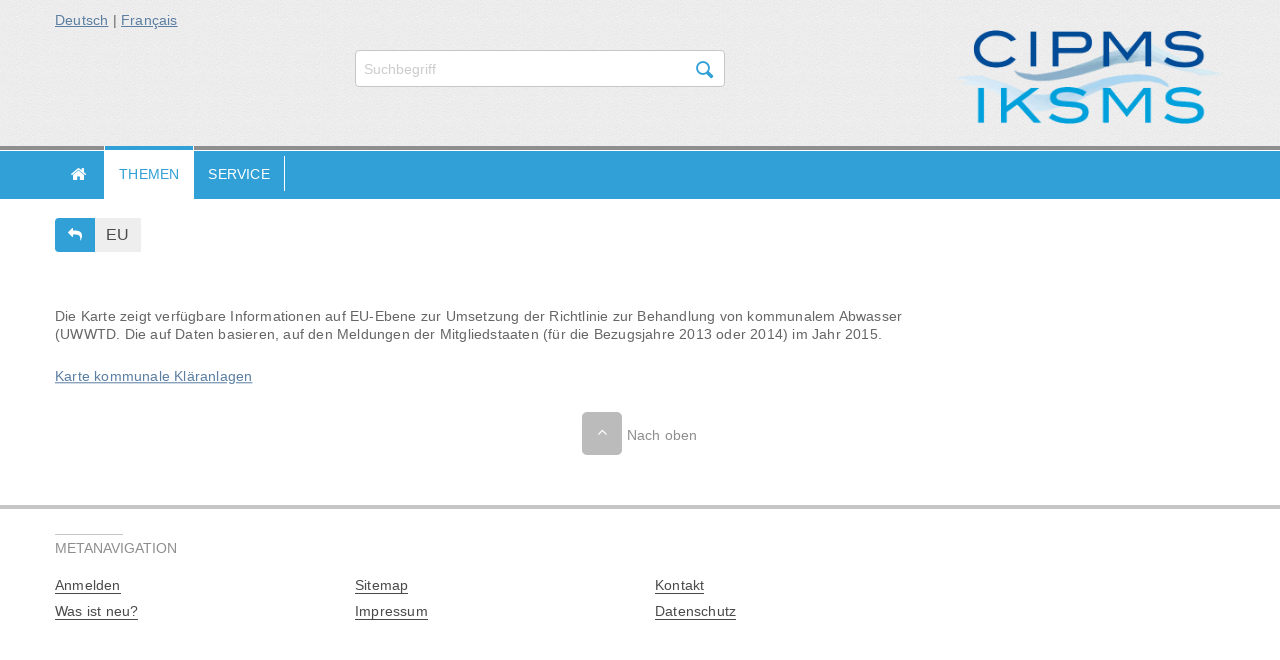

--- FILE ---
content_type: text/html
request_url: http://www.iksms.de/servlet/is/2000927/
body_size: 31435
content:
<!DOCTYPE html>

<html>
<head><meta http-equiv="X-UA-Compatible" content="IE=Edge" />

<!-- rlpRelaunch -->

<meta charset="ISO-8859-1">
<meta name="viewport" content="width=device-width, initial-scale=1">
<script type="text/javascript">
    var lang='de';
</script>

<link rel="shortcut icon" type="image/x-icon"  href="/www/iksms/images/favicon.ico" />			
    <link rel="stylesheet" href="/css/themen/rlpRelaunch/Stylesheets/rlp_min.css?v=1.2.1" />
    <link rel="stylesheet" href="/css/themen/rlpRelaunch/Stylesheets/rlp_solr.css?v=1.2.1" />
    <link rel="stylesheet" href="/css/themen/rlpRelaunch/Stylesheets/rlp_tx_pagebrowse.css?v=1.2.1" />
    <link rel="stylesheet" href="/css/themen/rlpRelaunch/Stylesheets/slider.css?v=1.2.1" />
    <link rel="stylesheet" href="/css/themen/rlpRelaunch/Stylesheets/init.css?v=1.2.1" />
	<link rel="StyleSheet" type="text/css" href="/www/iksms/css/iksms.css?v=1.2.1" />

	
<script src="/Javascript/dxp.js?v=1.2.1"></script>	

<script type="text/javascript" src="/css/themen/rlpRelaunch/Javascripts/LAB.min.js?v=1.2.1"></script>
<link rel="stylesheet" type="text/css" media="screen" href="/css/themen/rlpRelaunch/Javascripts/jquery/plugins/lightbox/css/jquery.lightbox-0.5.css?v=1.2.1"  />    
<link rel="stylesheet" type="text/css" media="screen" href="/Javascript/jquery/1.7.2/plugins/fancybox/jquery.fancybox-1.2.6.css?v=1.2.1"  />

<script type="text/javascript" src="/css/themen/rlpRelaunch/Javascripts/rlp_min.js?v=1.2.1"></script>
<script type="text/javascript" src="/css/themen/rlpRelaunch/bower_components/jquery/dist/jquery-ui.min.js?v=1.2.1"></script>
<script type="text/javascript" src="/css/themen/rlpRelaunch/Javascripts/jquery/plugins/tagCloud/jquery.tagsphere.js?v=1.2.1"></script>
<script type="text/javascript" src="/css/themen/rlpRelaunch/Javascripts/jquery/plugins/fancybox/iframebox.js?v=1.2.1"></script>
<script type="text/javascript" src="/css/themen/rlpRelaunch/Javascripts/jquery/plugins/lightbox/js/jquery.lightbox-0.5.min.js?v=1.2.1"></script>
<script type="text/javascript" src="/css/themen/rlpRelaunch/Javascripts/iframeResizer.min.js?v=1.2.1"></script>

<script type="text/javascript" src="/Javascript/usage_jquery_relauch.js?v=1.2.1111"></script>
<script type="text/javascript" src="/Javascript/inlineEditor.js?v=1.2.1"></script>
<link rel="stylesheet" type="text/css" href="/Javascript/jquery/1.7.2/plugins/tabs/css/style.css?v=1.2.1" />
<script type="text/javascript" src="/Javascript/jquery/1.7.2/plugins/tabs/js/jquery.multipurpose_tabcontent.js?v=1.2.1"></script>
<script type="text/javascript" src="/Javascript/wwvsuche.js?v=03?v=1.2.1"></script>
<script type="text/javascript" src="/Javascript/gda_client_api.js?1.2.1"></script>		
<script type="text/javascript" src="/Javascript/easyXDM.min.js?1.2.1"></script>		




<link rel="contents" title="Navigator" href="/servlet/is/Entry..Tree/" />
<script type="text/javascript" src="/servlet/is/Global..GetLanguageScript/"></script>
<script type="text/javascript" src="/Scripts/Common.js?v=1.2.1"></script>
<script type="text/javascript">
    window.name = "Contents";
</script>


<script type="text/javascript">
    			var entry = { id: 2000927, name: "EU", grants: 3 };
    			function doDownload (index)
    			{
    				if (window.confirm ("Es wird ein ZIP-Archiv mit den angezeigten Inhalten \nerstellt und auf Ihren Rechner übertragen. \nWollen Sie fortfahren?"))
    					document.location.href=("/servlet/is/base.2000927.DownloadContent/?filename=EU.zip&hid="+index);
    			}	
</script>

<meta name="Keywords" content="" />
<meta name="Description" content="" />
 
  
<title>Kommunale Abwasserbehandlung</title>


</head>
<body  >
    <section class="header"> 
 <div class="background-wrap gray-600">
        <div class="row logo-search-area">
            <div class="small-6 medium-9 large-3 columns">

 <span id="lang_bar">
   	<a onclick="switchLang('de','2000927');">Deutsch</a> | 
    <a onclick="switchLang('fr','2000927');">Français</a>
</span> 



            </div>
            <div class="large-4 columns">
                 <div class="search-box">

<form method="post" action="/servlet/is/Entry..search/" id="searchTOP" >
    <input type="text" placeholder="Suchbegriff" name="terms" ><input type="hidden" id="useSubTree" name="useSubTree" value="true" /><input type="hidden" name="subTree" value="391" />
    <div class="buttons">
        <button class="search" type="submit">Suchen</button>
    </div>
</form>



                </div>
                <ul class="skipto inline-list">
                    <li><a tabindex="1" class="show-on-focus"> ZUR HAUPTNAVIGATION</a></li>
                    <li><a tabindex="1" class="show-on-focus"> ZUR SUCHE</a></li>
                    <li><a tabindex="1" class="show-on-focus"> ZUM INHALT</a></li>
                </ul>
            </div>
            <div class="small-6 medium-3 large-3 columns last">
<a href="/" title="Internationale Kommissionen zum Schutz der Mosel und der Saar">
<img src="/www/iksms/images/logo.png">
</a>  
            </div>
        </div>
    </div>
</section>


    <nav class="main-menu static" role="navigation">
    <div class="row">
        <div class="small-12 columns menu-container">
            <div class="mobile-menu">
                <ul>
                    <li class="menu-trigger">
                        <button>Menü</button>
                    </li>
                    <li class="search-trigger show-for-small-only">
                        <button role="search">Suche</button>
                    </li>
                    <li class="search-box">

<form method="post" action="/servlet/is/Entry..search/" id="searchTOP" >
    <input type="text" placeholder="Suchbegriff" name="terms" ><input type="hidden" id="useSubTree" name="useSubTree" value="true" /><input type="hidden" name="subTree" value="391" />
    <div class="buttons">
        <button class="search" type="submit">Suchen</button>
    </div>
</form>



                    </li>
                </ul>
            </div>
 





 <ul class="dkd_mm_section_list" data-level="1">
<li class="dkd_mm_entry  "><span class="dkd_mm_link"><a href="/servlet/is/391" target="_self">Startseite</a></span></li><li class="dkd_mm_entry  active  dkd_mm_sub_link  "><span class="dkd_mm_link"><a href="/servlet/is/20042" target="_self">Themen</a></span><ul class="dkd_mm_section_list" data-level="2" ><li class="dkd_mm_section_title"><span class="dkd_mm_section_title_link">Themen</span></li><li class="dkd_mm_entry  "><span class="dkd_mm_link"><a href="/servlet/is/2000360" target="_self">Aktuelles</a></span></li><li class="dkd_mm_entry  dkd_mm_sub_link  "><span class="dkd_mm_link"><a href="/servlet/is/20044" target="_self">Vorstellung</a></span><ul class="dkd_mm_section_list" data-level="3" ><li class="dkd_mm_section_title"><span class="dkd_mm_section_title_link">Vorstellung</span></li><li class="dkd_mm_entry  "><span class="dkd_mm_link"><a href="/servlet/is/20045" target="_self">Einzugsgebiet</a></span></li><li class="dkd_mm_entry  dkd_mm_sub_link  "><span class="dkd_mm_link"><a href="/servlet/is/20046" target="_self">Organisation</a></span><ul class="dkd_mm_section_list" data-level="4" ><li class="dkd_mm_section_title"><span class="dkd_mm_section_title_link">Organisation</span></li><li class="dkd_mm_entry  "><span class="dkd_mm_link"><a href="/servlet/is/20047" target="_self">Organigramm</a></span></li><li class="dkd_mm_entry  "><span class="dkd_mm_link"><a href="/servlet/is/20048" target="_self">Präsidentschaft und Delegierte</a></span></li></ul></li><li class="dkd_mm_entry  "><span class="dkd_mm_link"><a href="/servlet/is/20049" target="_self">Sekretariat der IKSMS</a></span></li><li class="dkd_mm_entry  "><span class="dkd_mm_link"><a href="/servlet/is/2011741" target="_self">Geschäfts- und Finanzordnung</a></span></li><li class="dkd_mm_entry  dkd_mm_sub_link  "><span class="dkd_mm_link"><a href="/servlet/is/20050" target="_self">Arbeitsgruppen</a></span><ul class="dkd_mm_section_list" data-level="4" ><li class="dkd_mm_section_title"><span class="dkd_mm_section_title_link">Arbeitsgruppen</span></li><li class="dkd_mm_entry  dkd_mm_sub_link  "><span class="dkd_mm_link"><a href="/servlet/is/10212" target="_self">Strategische Koordinierungsgruppe SCK</a></span><ul class="dkd_mm_section_list" data-level="5" ><li class="dkd_mm_section_title"><span class="dkd_mm_section_title_link">Strategische Koordinierungsgruppe SCK</span></li><li class="dkd_mm_entry  "><span class="dkd_mm_link"><a href="/servlet/is/10213" target="_self">Mandat SCK</a></span></li><li class="dkd_mm_entry  "><span class="dkd_mm_link"><a href="/servlet/is/10214" target="_self">Mitglieder SCK</a></span></li></ul></li><li class="dkd_mm_entry  dkd_mm_sub_link  "><span class="dkd_mm_link"><a href="/servlet/is/10204" target="_self">Arbeitsgruppe A</a></span><ul class="dkd_mm_section_list" data-level="5" ><li class="dkd_mm_section_title"><span class="dkd_mm_section_title_link">Arbeitsgruppe A</span></li><li class="dkd_mm_entry  "><span class="dkd_mm_link"><a href="/servlet/is/20238" target="_self">Mandat A</a></span></li><li class="dkd_mm_entry  "><span class="dkd_mm_link"><a href="/servlet/is/20239" target="_self">Mitglieder A</a></span></li></ul></li><li class="dkd_mm_entry  dkd_mm_sub_link  "><span class="dkd_mm_link"><a href="/servlet/is/10205" target="_self">Arbeitsgruppe B</a></span><ul class="dkd_mm_section_list" data-level="5" ><li class="dkd_mm_section_title"><span class="dkd_mm_section_title_link">Arbeitsgruppe B</span></li><li class="dkd_mm_entry  "><span class="dkd_mm_link"><a href="/servlet/is/20240" target="_self">Mandat B</a></span></li><li class="dkd_mm_entry  "><span class="dkd_mm_link"><a href="/servlet/is/20241" target="_self">Mitglieder B</a></span></li></ul></li><li class="dkd_mm_entry  dkd_mm_sub_link  "><span class="dkd_mm_link"><a href="/servlet/is/10211" target="_self">Arbeitsgruppe IH</a></span><ul class="dkd_mm_section_list" data-level="5" ><li class="dkd_mm_section_title"><span class="dkd_mm_section_title_link">Arbeitsgruppe IH</span></li><li class="dkd_mm_entry  "><span class="dkd_mm_link"><a href="/servlet/is/10215" target="_self">Mandat IH</a></span></li><li class="dkd_mm_entry  "><span class="dkd_mm_link"><a href="/servlet/is/10216" target="_self">Mitglieder IH</a></span></li></ul></li><li class="dkd_mm_entry  dkd_mm_sub_link  "><span class="dkd_mm_link"><a href="/servlet/is/10201" target="_self">Arbeitsgruppe PS</a></span><ul class="dkd_mm_section_list" data-level="5" ><li class="dkd_mm_section_title"><span class="dkd_mm_section_title_link">Arbeitsgruppe PS</span></li><li class="dkd_mm_entry  "><span class="dkd_mm_link"><a href="/servlet/is/20242" target="_self">Mandat PS</a></span></li><li class="dkd_mm_entry  "><span class="dkd_mm_link"><a href="/servlet/is/20243" target="_self">Mitglieder PS</a></span></li></ul></li><li class="dkd_mm_entry  dkd_mm_sub_link  "><span class="dkd_mm_link"><a href="/servlet/is/10202" target="_self">Expertengruppe GW</a></span><ul class="dkd_mm_section_list" data-level="5" ><li class="dkd_mm_section_title"><span class="dkd_mm_section_title_link">Expertengruppe GW</span></li><li class="dkd_mm_entry  "><span class="dkd_mm_link"><a href="/servlet/is/20246" target="_self">Mandat GW</a></span></li><li class="dkd_mm_entry  "><span class="dkd_mm_link"><a href="/servlet/is/20247" target="_self">Mitglieder GW</a></span></li></ul></li><li class="dkd_mm_entry  dkd_mm_sub_link  "><span class="dkd_mm_link"><a href="/servlet/is/10210" target="_self">Expertengruppe EN</a></span><ul class="dkd_mm_section_list" data-level="5" ><li class="dkd_mm_section_title"><span class="dkd_mm_section_title_link">Expertengruppe EN</span></li><li class="dkd_mm_entry  "><span class="dkd_mm_link"><a href="/servlet/is/20250" target="_self">Mandat EN</a></span></li><li class="dkd_mm_entry  "><span class="dkd_mm_link"><a href="/servlet/is/20251" target="_self">Mitglieder der EG EN</a></span></li></ul></li><li class="dkd_mm_entry  dkd_mm_sub_link  "><span class="dkd_mm_link"><a href="/servlet/is/10206" target="_self">Techn. Ausschuss CT-TA</a></span><ul class="dkd_mm_section_list" data-level="5" ><li class="dkd_mm_section_title"><span class="dkd_mm_section_title_link">Techn. Ausschuss CT-TA</span></li><li class="dkd_mm_entry  "><span class="dkd_mm_link"><a href="/servlet/is/20255" target="_self">Mitgliederliste CT-TA</a></span></li></ul></li><li class="dkd_mm_entry  "><span class="dkd_mm_link"><a href="/servlet/is/2001846" target="_self">Expertengruppe Biota</a></span></li><li class="dkd_mm_entry  "><span class="dkd_mm_link"><a href="/servlet/is/2005221" target="_self">Expertengruppe Geschwemmsellinien GLC</a></span></li><li class="dkd_mm_entry  "><span class="dkd_mm_link"><a href="/servlet/is/2001840" target="_self">Expertengruppe Hydraulische Modellierung</a></span></li></ul></li><li class="dkd_mm_entry  "><span class="dkd_mm_link"><a href="/servlet/is/20059" target="_self">Beobachter</a></span></li></ul></li><li class="dkd_mm_entry  dkd_mm_sub_link  "><span class="dkd_mm_link"><a href="/servlet/is/20051" target="_self">Ökologie und Wasserqualität</a></span><ul class="dkd_mm_section_list" data-level="3" ><li class="dkd_mm_section_title"><span class="dkd_mm_section_title_link">Ökologie und Wasserqualität</span></li><li class="dkd_mm_entry  dkd_mm_sub_link  "><span class="dkd_mm_link"><a href="/servlet/is/2006380" target="_self">Grenzüberschreitende Biota-Messkampagne 2023</a></span><ul class="dkd_mm_section_list" data-level="4" ><li class="dkd_mm_section_title"><span class="dkd_mm_section_title_link">Grenzüberschreitende Biota-Messkampagne 2023</span></li><li class="dkd_mm_entry  "><span class="dkd_mm_link"><a href="/servlet/is/2006401" target="_self">Campagne transfrontalière de mesures 'Biote' 2023</a></span></li></ul></li><li class="dkd_mm_entry  dkd_mm_sub_link  "><span class="dkd_mm_link"><a href="/servlet/is/20052" target="_self">Wasserrahmenrichtlinie</a></span><ul class="dkd_mm_section_list" data-level="4" ><li class="dkd_mm_section_title"><span class="dkd_mm_section_title_link">Wasserrahmenrichtlinie</span></li><li class="dkd_mm_entry  "><span class="dkd_mm_link"><a href="/servlet/is/20054" target="_self">Wichtige Wasserbewirtschaftungsfragen</a></span></li><li class="dkd_mm_entry  "><span class="dkd_mm_link"><a href="/servlet/is/20055" target="_self">Bestandsaufnahme</a></span></li><li class="dkd_mm_entry  "><span class="dkd_mm_link"><a href="/servlet/is/20056" target="_self">Bericht Art. 8 und 15 WRRL</a></span></li><li class="dkd_mm_entry  "><span class="dkd_mm_link"><a href="/servlet/is/20057" target="_self">BWP BAG MS 2009-2015</a></span></li><li class="dkd_mm_entry  "><span class="dkd_mm_link"><a href="/servlet/is/20058" target="_self">BWP BAG MS 2016-2021</a></span></li><li class="dkd_mm_entry  "><span class="dkd_mm_link"><a href="/servlet/is/2002179" target="_self">Veröffentlichung des Bewirtschaftungsplans 2022-2027 </a></span></li></ul></li><li class="dkd_mm_entry  dkd_mm_sub_link  "><span class="dkd_mm_link"><a href="/servlet/is/20053" target="_self">Wasserqualität</a></span><ul class="dkd_mm_section_list" data-level="4" ><li class="dkd_mm_section_title"><span class="dkd_mm_section_title_link">Wasserqualität</span></li><li class="dkd_mm_entry  "><span class="dkd_mm_link"><a href="/servlet/is/20065" target="_self">Messdaten Export</a></span></li><li class="dkd_mm_entry  dkd_mm_sub_link  "><span class="dkd_mm_link"><a href="/servlet/is/20066" target="_self">PCB-Kontamination von Fischen</a></span><ul class="dkd_mm_section_list" data-level="5" ><li class="dkd_mm_section_title"><span class="dkd_mm_section_title_link">PCB-Kontamination von Fischen</span></li><li class="dkd_mm_entry  "><span class="dkd_mm_link"><a href="/servlet/is/20067" target="_self">Schwach bioakkumulierende Fische</a></span></li><li class="dkd_mm_entry  "><span class="dkd_mm_link"><a href="/servlet/is/20068" target="_self">Stark bioakkumulierende Fische</a></span></li></ul></li></li></ul></li><li class="dkd_mm_entry  "><span class="dkd_mm_link"><a href="/servlet/is/2006260" target="_self">Ergebnisse der kontinuierlichen Messungen (Nicht-validierte Rohdaten)</a></span></li></ul></li><li class="dkd_mm_entry  dkd_mm_sub_link  "><span class="dkd_mm_link"><a href="/servlet/is/20069" target="_self">Hochwasser</a></span><ul class="dkd_mm_section_list" data-level="3" ><li class="dkd_mm_section_title"><span class="dkd_mm_section_title_link">Hochwasser</span></li><li class="dkd_mm_entry  dkd_mm_sub_link  "><span class="dkd_mm_link"><a href="/servlet/is/20070" target="_self">Hochwasserrisikomanagement-Richtlinie</a></span><ul class="dkd_mm_section_list" data-level="4" ><li class="dkd_mm_section_title"><span class="dkd_mm_section_title_link">Hochwasserrisikomanagement-Richtlinie</span></li><li class="dkd_mm_entry  "><span class="dkd_mm_link"><a href="/servlet/is/20071" target="_self">Vorl. Bewertung der Hochwasserrisiken</a></span></li><li class="dkd_mm_entry  "><span class="dkd_mm_link"><a href="/servlet/is/20072" target="_self">Informationsaustausch</a></span></li><li class="dkd_mm_entry  "><span class="dkd_mm_link"><a href="/servlet/is/20073" target="_self">HW-Gefahren- und -risiko karten</a></span></li><li class="dkd_mm_entry  "><span class="dkd_mm_link"><a href="/servlet/is/20074" target="_self">HWRM-Plan</a></span></li><li class="dkd_mm_entry  "><span class="dkd_mm_link"><a href="/servlet/is/2002120" target="_self">2. Hochwasserrisikomanagementplan</a></span></li></ul></li><li class="dkd_mm_entry  "><span class="dkd_mm_link"><a href="/servlet/is/2008480" target="_self">Erfassung von Geschwemmsellinien </a></span></li><li class="dkd_mm_entry  "><span class="dkd_mm_link"><a href="/servlet/is/2002210" target="_self">Hochwasservorhersage</a></span></li></ul></li><li class="dkd_mm_entry  dkd_mm_sub_link  "><span class="dkd_mm_link"><a href="/servlet/is/20079" target="_self">HPI</a></span><ul class="dkd_mm_section_list" data-level="3" ><li class="dkd_mm_section_title"><span class="dkd_mm_section_title_link">HPI</span></li><li class="dkd_mm_entry  "><span class="dkd_mm_link"><a href="/servlet/is/2000986" target="_self">Hochwasserpartnerschaften</a></span></li><li class="dkd_mm_entry  "><span class="dkd_mm_link"><a href="/servlet/is/2000987" target="_self">Hochwasserpartnerschaften</a></span></li><li class="dkd_mm_entry  dkd_mm_sub_link  "><span class="dkd_mm_link"><a href="/servlet/is/2001376" target="_self">Startseite HPI neu</a></span><ul class="dkd_mm_section_list" data-level="4" ><li class="dkd_mm_section_title"><span class="dkd_mm_section_title_link">Startseite HPI neu</span></li><li class="dkd_mm_entry  "><span class="dkd_mm_link"><a href="/servlet/is/2001397" target="_self">Aktuelles</a></span></li></ul></li><li class="dkd_mm_entry  "><span class="dkd_mm_link"><a href="/servlet/is/2000988" target="_self">Hochwasserpartnerschaften</a></span></li><li class="dkd_mm_entry  "><span class="dkd_mm_link"><a href="/servlet/is/2001306" target="_self">Kontakt HPI</a></span></li><li class="dkd_mm_entry  dkd_mm_sub_link  "><span class="dkd_mm_link"><a href="/servlet/is/2001309" target="_self">Hochwasserpartnerschaften im Saarland</a></span><ul class="dkd_mm_section_list" data-level="4" ><li class="dkd_mm_section_title"><span class="dkd_mm_section_title_link">Hochwasserpartnerschaften im Saarland</span></li><li class="dkd_mm_entry  "><span class="dkd_mm_link"><a href="/servlet/is/2001368" target="_self">Untere Saar - Obermosel</a></span></li><li class="dkd_mm_entry  "><span class="dkd_mm_link"><a href="/servlet/is/2001369" target="_self">HWP Mittlere Saar</a></span></li><li class="dkd_mm_entry  "><span class="dkd_mm_link"><a href="/servlet/is/2001373" target="_self">HWP Obere Blies</a></span></li><li class="dkd_mm_entry  "><span class="dkd_mm_link"><a href="/servlet/is/2001371" target="_self">HWP Prims</a></span></li><li class="dkd_mm_entry  "><span class="dkd_mm_link"><a href="/servlet/is/2001372" target="_self">HWP Untere Blies - Obere Saar</a></span></li></ul></li><li class="dkd_mm_entry  "><span class="dkd_mm_link"><a href="/servlet/is/2000989" target="_self">HWP</a></span></li><li class="dkd_mm_entry  "><span class="dkd_mm_link"><a href="/servlet/is/2000991" target="_self">hpi</a></span></li><li class="dkd_mm_entry  dkd_mm_sub_link  "><span class="dkd_mm_link"><a href="/servlet/is/20080" target="_self">FLOW MS</a></span><ul class="dkd_mm_section_list" data-level="4" ><li class="dkd_mm_section_title"><span class="dkd_mm_section_title_link">FLOW MS</span></li><li class="dkd_mm_entry  dkd_mm_sub_link  "><span class="dkd_mm_link"><a href="/servlet/is/20097" target="_self">Projektziele</a></span><ul class="dkd_mm_section_list" data-level="5" ><li class="dkd_mm_section_title"><span class="dkd_mm_section_title_link">Projektziele</span></li><li class="dkd_mm_entry  "><span class="dkd_mm_link"><a href="/servlet/is/20098" target="_self">Projektpartner</a></span></li><li class="dkd_mm_entry  "><span class="dkd_mm_link"><a href="/servlet/is/20099" target="_self">Projektdaten</a></span></li></ul></li><li class="dkd_mm_entry  dkd_mm_sub_link  "><span class="dkd_mm_link"><a href="/servlet/is/20100" target="_self">Aktionen</a></span><ul class="dkd_mm_section_list" data-level="5" ><li class="dkd_mm_section_title"><span class="dkd_mm_section_title_link">Aktionen</span></li><li class="dkd_mm_entry  "><span class="dkd_mm_link"><a href="/servlet/is/20101" target="_self">Bauvorsorge</a></span></li><li class="dkd_mm_entry  "><span class="dkd_mm_link"><a href="/servlet/is/20102" target="_self">Hochwasservorhersage</a></span></li><li class="dkd_mm_entry  "><span class="dkd_mm_link"><a href="/servlet/is/20103" target="_self">Klimawandel</a></span></li><li class="dkd_mm_entry  "><span class="dkd_mm_link"><a href="/servlet/is/20104" target="_self">Wissensmanagement</a></span></li></ul></li><li class="dkd_mm_entry  "><span class="dkd_mm_link"><a href="/servlet/is/20105" target="_self">GeoExplorer</a></span></li><li class="dkd_mm_entry  dkd_mm_sub_link  "><span class="dkd_mm_link"><a href="/servlet/is/20107" target="_self">Publikationen</a></span><ul class="dkd_mm_section_list" data-level="5" ><li class="dkd_mm_section_title"><span class="dkd_mm_section_title_link">Publikationen</span></li><li class="dkd_mm_entry  "><span class="dkd_mm_link"><a href="/servlet/is/20108" target="_self">Abschlussveranstaltung</a></span></li><li class="dkd_mm_entry  "><span class="dkd_mm_link"><a href="/servlet/is/20109" target="_self">Halbzeitveranstaltung</a></span></li></ul></li><li class="dkd_mm_entry  "><span class="dkd_mm_link"><a href="/servlet/is/20110" target="_self">Links</a></span></li><li class="dkd_mm_entry  "><span class="dkd_mm_link"><a href="/servlet/is/20111" target="_self">Kontakt</a></span></li></ul></li><li class="dkd_mm_entry  "><span class="dkd_mm_link"><a href="/servlet/is/2001308" target="_self">Flow MS</a></span></li><li class="dkd_mm_entry  dkd_mm_sub_link  "><span class="dkd_mm_link"><a href="/servlet/is/2001323" target="_self">Hochwasser- und Starkregenvorsorge Saarland</a></span><ul class="dkd_mm_section_list" data-level="4" ><li class="dkd_mm_section_title"><span class="dkd_mm_section_title_link">Hochwasser- und Starkregenvorsorge Saarland</span></li><li class="dkd_mm_entry  "><span class="dkd_mm_link"><a href="/servlet/is/2001391" target="_self">Akteure</a></span></li><li class="dkd_mm_entry  "><span class="dkd_mm_link"><a href="/servlet/is/2001493" target="_self">Vorsorge</a></span></li><li class="dkd_mm_entry  "><span class="dkd_mm_link"><a href="/servlet/is/2001390" target="_self">Starkregengefahrenkarte</a></span></li><li class="dkd_mm_entry  "><span class="dkd_mm_link"><a href="/servlet/is/2001389" target="_self">HW</a></span></li></ul></li><li class="dkd_mm_entry  "><span class="dkd_mm_link"><a href="/servlet/is/2000990" target="_self">hwp</a></span></li></ul></li><li class="dkd_mm_entry  dkd_mm_sub_link  "><span class="dkd_mm_link"><a href="/servlet/is/20081" target="_self">Interaktive Karten</a></span><ul class="dkd_mm_section_list" data-level="3" ><li class="dkd_mm_section_title"><span class="dkd_mm_section_title_link">Interaktive Karten</span></li><li class="dkd_mm_entry  active  "><span class="dkd_mm_link"><a href="/servlet/is/2000927" target="_self">EU</a></span></li><li class="dkd_mm_entry  "><span class="dkd_mm_link"><a href="/servlet/is/2000903" target="_self">Karte Niedrigwasserpegel2</a></span></li></ul></li><li class="dkd_mm_entry  "><span class="dkd_mm_link"><a href="/servlet/is/20082" target="_self">Störfallvorsorge</a></span></li><li class="dkd_mm_entry  dkd_mm_sub_link  "><span class="dkd_mm_link"><a href="/servlet/is/2000120" target="_self">Niedrigwasser</a></span><ul class="dkd_mm_section_list" data-level="3" ><li class="dkd_mm_section_title"><span class="dkd_mm_section_title_link">Niedrigwasser</span></li><li class="dkd_mm_entry  "><span class="dkd_mm_link"><a href="/servlet/is/2000121" target="_self">Beschreibung des Niedrigwassermonitorings</a></span></li><li class="dkd_mm_entry  dkd_mm_sub_link  "><span class="dkd_mm_link"><a href="/servlet/is/2000122" target="_self">Ergebnisse des Niedrigwassermonitorings</a></span><ul class="dkd_mm_section_list" data-level="4" ><li class="dkd_mm_section_title"><span class="dkd_mm_section_title_link">Ergebnisse des Niedrigwassermonitorings</span></li><li class="dkd_mm_entry  "><span class="dkd_mm_link"><a href="/servlet/is/2003526" target="_self">Übersichtstabelle</a></span></li><li class="dkd_mm_entry  "><span class="dkd_mm_link"><a href="/servlet/is/2000902" target="_self">Karte und Ergebnisse des Niedrigwassermonitorings</a></span></li></ul></li><li class="dkd_mm_entry  "><span class="dkd_mm_link"><a href="/servlet/is/2000123" target="_self">Nutzen des Niedrigwassermonitorings</a></span></li></ul></li><li class="dkd_mm_entry  dkd_mm_sub_link  "><span class="dkd_mm_link"><a href="/servlet/is/20087" target="_self">Service und Anwendungen</a></span><ul class="dkd_mm_section_list" data-level="3" ><li class="dkd_mm_section_title"><span class="dkd_mm_section_title_link">Service und Anwendungen</span></li><li class="dkd_mm_entry  "><span class="dkd_mm_link"><a href="/servlet/is/20088" target="_self">Publikationen</a></span></li><li class="dkd_mm_entry  dkd_mm_sub_link  "><span class="dkd_mm_link"><a href="/servlet/is/20089" target="_self">Links</a></span><ul class="dkd_mm_section_list" data-level="4" ><li class="dkd_mm_section_title"><span class="dkd_mm_section_title_link">Links</span></li><li class="dkd_mm_entry  "><span class="dkd_mm_link"><a href="/servlet/is/20090" target="_self">Internationale Gewässerschutzkommissionen</a></span></li><li class="dkd_mm_entry  "><span class="dkd_mm_link"><a href="/servlet/is/20091" target="_self">Zust. Ministerien+Fachbehörden d. Staaten</a></span></li><li class="dkd_mm_entry  "><span class="dkd_mm_link"><a href="/servlet/is/20092" target="_self">Umsetzung der WRRL: Nationale Webseiten</a></span></li><li class="dkd_mm_entry  "><span class="dkd_mm_link"><a href="/servlet/is/20093" target="_self">Weitere</a></span></li><li class="dkd_mm_entry  "><span class="dkd_mm_link"><a href="/servlet/is/20094" target="_self">Infos über die EU</a></span></li></ul></li><li class="dkd_mm_entry  "><span class="dkd_mm_link"><a href="/servlet/is/2003900" target="_self">Pressemitteilungen</a></span></li></ul></li></li></ul></li><li class="dkd_mm_entry  dkd_mm_sub_link  "><span class="dkd_mm_link"><a href="/servlet/is/20043" target="_self">Service</a></span><ul class="dkd_mm_section_list" data-level="2" ><li class="dkd_mm_section_title"><span class="dkd_mm_section_title_link">Service</span></li><li class="dkd_mm_entry  "><span class="dkd_mm_link"><a href="/servlet/is/2000400" target="_self">Datenschutz</a></span></li><li class="dkd_mm_entry  "><span class="dkd_mm_link"><a href="/servlet/is/20001" target="_self">Impressum</a></span></li><li class="dkd_mm_entry  "><span class="dkd_mm_link"><a href="/servlet/is/20002" target="_self">Kontakt</a></span></li></ul></li>   
 </ul>
        </div>
    </div>
</nav>
    


	







<main role="main">



<div class="row">
    <div class="small-12 columns">
        <nav class="breadcrumbs">

            <div class="breadcrumb-button-container">
            	<button class="breadcrumb-button" tabindex="0" aria-expanded="false" aria-controls="drop" role="button" data-dropdown="drop">EU</button>
            </div>	
			<ul id="drop" class="f-dropdown" data-dropdown-content="" tabindex="-1">
			<li class="breadcrumb-item"><a arget="_self" href="/servlet/is/391/" title="Startseite">Startseite</a></li><li class="breadcrumb-item"><a arget="_self" href="/servlet/is/20042/" title="Themen">Themen</a></li><li class="breadcrumb-item"><a arget="_self" href="/servlet/is/20081/" title="Interaktive Karten">Interaktive Karten</a></li>
			<li class="breadcrumb-item current"><a href="/servlet/is/2000927/"> EU</a></li>
            </ul>

        </nav>
    </div>
</div>

<div class="row" id="mainContent">

<div class="medium-12 large-9 columns">






    <div class="abstract"><p>Die Karte zeigt verf&uuml;gbare Informationen auf EU-Ebene zur Umsetzung der Richtlinie zur Behandlung von kommunalem Abwasser (UWWTD. Die auf Daten basieren, auf den Meldungen der Mitgliedstaaten (f&uuml;r die Bezugsjahre 2013 oder 2014) im Jahr 2015.</p><p><a href="https://eea.maps.arcgis.com/apps/MapJournal/index.html?appid=7fa4f0267d8249888b077803714e39fe&amp;embed=true" target="_blank">Karte kommunale Kl&auml;ranlagen</a></p></div>
 



 

 
 

</div>




    

</div>
</main>










	

<div class="row">
    <div class="small-12 columns text-center">
        <button class="scroll-to-top-button"><span class="btn-label">Nach oben</span></button>
        <span class="to-top-label">Nach oben</span>
    </div>
    

</div>
<section class="footer">
    <div class="background-wrap gray-500 line"></div>
    <div class="row">
        <div class="large-3 medium-4 columns">
<h3 class="h6">Metanavigation</h3>
<ul class="no-bullet">
       <li>
        
        <a href="/servlet/is/Grantee..login/">Anmelden</a>
        
    </li>       
        <li>
            <a href="/servlet/is/Global..ShowNews/" class="systemItem">Was ist neu?</a>
        </li>
</ul>
        </div>
        <div class="large-3 medium-4 columns">
<h3 class="h6 vNone" >&nbsp;</h3>
<ul class="no-bullet">
        <li>
            <a href="/servlet/is/Entry.391.Tree/?template=Entry.sitemap"   class="systemItem">Sitemap</a>
        </li>
        <li>
            <a href="/servlet/is/20001">Impressum</a>
        </li>
</ul>

        </div>
        <div class="large-3 medium-4 columns">
<h3 class="h6 vNone" >&nbsp;</h3>
<ul class="no-bullet">
        <li>
            <a href="/servlet/is/20002">Kontakt</a>
        </li>
         <li>
            <a href="/servlet/is/2000400">Datenschutz</a>
        </li>
</ul>

        </div>
        <div class="large-3 medium-12 columns">
            <div class="row">

            </div>
        </div>
    </div>
    <br><br>
</section>	
	</body>
</html>	
	
		


--- FILE ---
content_type: text/css
request_url: http://www.iksms.de/css/themen/rlpRelaunch/Stylesheets/rlp_solr.css?v=1.2.1
body_size: 13222
content:
/* 0, 640px */
/* 641px, 1024px */
/* 1024px, 1440px ; changed from foundation standard*/
/* 1441px, 1920px */
/* Generated by grunt-webfont */
@font-face {
  font-family: "rlp-icons";
  src: url("./fonts/rlp-icons.eot?45aa1cf957911ef6195d4bda2276968f");
  src: url("./fonts/rlp-icons.woff?45aa1cf957911ef6195d4bda2276968f") format("woff"), url("./fonts/rlp-icons.eot?#iefix") format("embedded-opentype"), url("./fonts/rlp-icons.ttf?45aa1cf957911ef6195d4bda2276968f") format("truetype");
  font-weight: normal;
  font-style: normal;
}

/* Icons */
/* line 6, ../../../Private/Stylesheets/components/solr.scss */
.tx-solr .select-wrap {
  margin-top: 0;
  margin-bottom: 0;
}

/* line 13, ../../../Private/Stylesheets/components/solr.scss */
.highlight {
  background-color: #8e8e8e;
  color: #fff;
}

/* line 18, ../../../Private/Stylesheets/components/solr.scss */
.solr-form {
  border-top: 1px solid #c6c6c6;
  border-bottom: 1px solid #c6c6c6;
  padding: 0.9375rem 0.9375rem 0 0.9375rem;
  background-color: #eeeeee;
}
/* line 24, ../../../Private/Stylesheets/components/solr.scss */
.solr-form input, .solr-form button {
  margin: 0 0 0.9375rem 0;
}

/* line 29, ../../../Private/Stylesheets/components/solr.scss */
.tx-solr-search-form .tx-solr-q {
  background-color: #fff;
  position: relative;
}
/* line 32, ../../../Private/Stylesheets/components/solr.scss */
.tx-solr-search-form .tx-solr-q:focus {
  background-color: #fff;
}

/* line 38, ../../../Private/Stylesheets/components/solr.scss */
.solr-result {
  margin-bottom: 0;
}

/* line 42, ../../../Private/Stylesheets/components/solr.scss */
.solr-options-box {
  border-top: 1px solid;
  border-bottom: 1px solid;
  border-color: #c6c6c6;
  padding: 0.9375rem 0;
  margin-bottom: 0.375rem;
}
/* line 47, ../../../Private/Stylesheets/components/solr.scss */
.solr-options-box form, .solr-options-box ul {
  margin-bottom: 0;
}

/* line 53, ../../../Private/Stylesheets/components/solr.scss */
.solr-relevance {
  margin-bottom: 0;
}

@media only screen and (min-width: 40.063em) {
  /* line 58, ../../../Private/Stylesheets/components/solr.scss */
  .solr-result {
    font-size: 1.75rem;
  }
}
/* line 63, ../../../Private/Stylesheets/components/solr.scss */
.results-list {
  list-style-type: none;
  padding: 0;
  margin: 0;
}
/* line 68, ../../../Private/Stylesheets/components/solr.scss */
.results-list li a {
  border-bottom: 1px solid #c6c6c6;
  display: block;
  padding: 1.25rem 0.625rem 0.9375rem 0.625rem;
  text-decoration: none;
}
/* line 73, ../../../Private/Stylesheets/components/solr.scss */
.results-list li a:hover {
  background-color: #eeeeee;
}
/* line 75, ../../../Private/Stylesheets/components/solr.scss */
.results-list li a:hover * {
  text-decoration: none;
}
/* line 79, ../../../Private/Stylesheets/components/solr.scss */
.results-list li a:hover .solr-result-title {
  text-decoration: underline;
}
/* line 83, ../../../Private/Stylesheets/components/solr.scss */
.results-list li a:hover .solr-result-date {
  color: #666666;
}
/* line 89, ../../../Private/Stylesheets/components/solr.scss */
.results-list li:last-child a {
  border-bottom: none;
}

/* line 96, ../../../Private/Stylesheets/components/solr.scss */
.facet-result-count {
  color: #871d33;
}

/* line 109, ../../../Private/Stylesheets/components/solr.scss */
.ui-state-hover,
.ui-widget-content
.ui-state-hover,
.ui-widget-header
.ui-state-hover,
.ui-state-focus,
.ui-widget-content .ui-state-focus,
.ui-widget-header .ui-state-focus {
  background: #871d33 !important;
  border: none !important;
}
/* line 112, ../../../Private/Stylesheets/components/solr.scss */
.ui-state-hover a,
.ui-widget-content
.ui-state-hover a,
.ui-widget-header
.ui-state-hover a,
.ui-state-focus a,
.ui-widget-content .ui-state-focus a,
.ui-widget-header .ui-state-focus a {
  color: #fff;
}

/* line 119, ../../../Private/Stylesheets/components/solr.scss */
.solr-options {
  border: 1px solid #c6c6c6;
  border-top: none;
  padding: 1.25rem 0.9375rem 0 0.9375rem;
  background-color: #eeeeee;
  margin-bottom: 1.25rem;
}
/* line 127, ../../../Private/Stylesheets/components/solr.scss */
.solr-options ul {
  list-style-type: none;
  margin: 0;
}
/* line 130, ../../../Private/Stylesheets/components/solr.scss */
.solr-options ul li {
  margin-bottom: 0.9375rem;
}
/* line 133, ../../../Private/Stylesheets/components/solr.scss */
.solr-options ul li.facet {
  padding-left: 0;
  border-bottom: 1px solid #bbbbbb;
}
/* line 137, ../../../Private/Stylesheets/components/solr.scss */
.solr-options ul li.facet:last-child {
  border-bottom: none;
}
/* line 144, ../../../Private/Stylesheets/components/solr.scss */
.solr-options a {
  text-decoration: none;
  position: relative;
}
/* line 147, ../../../Private/Stylesheets/components/solr.scss */
.solr-options a:hover {
  text-decoration: underline;
}

/* line 26, ../../../Private/Stylesheets/_settings-custom.scss */
.facet-option a:before, .secondaryContentSection a:before {
  speak: none;
  font-style: normal;
  font-weight: normal;
  font-variant: normal;
  text-transform: none;
  line-height: 1;
  -webkit-font-smoothing: antialiased;
  content: "\f12c";
  font-family: rlp-icons;
  text-decoration: underline;
  text-decoration: none;
  display: inline-block;
  -moz-osx-font-smoothing: grayscale;
}
/* line 34, ../../../Private/Stylesheets/_settings-custom.scss */
.facet-option a:before:hover, .secondaryContentSection a:before:hover {
  text-decoration: none;
}
/* line 156, ../../../Private/Stylesheets/components/solr.scss */
.facet-option a:before, .secondaryContentSection a:before {
  padding-right: 0.3125rem;
  font-size: 15px;
  position: absolute;
  left: -22px;
  padding-top: 2px;
}

/* line 166, ../../../Private/Stylesheets/components/solr.scss */
.facet-option {
  padding-left: 1.375rem;
}

/* line 172, ../../../Private/Stylesheets/components/solr.scss */
#tx-solr-facets-in-use ul li {
  padding-left: 0;
}

/* line 178, ../../../Private/Stylesheets/components/solr.scss */
a.show-all-facets {
  padding-left: 0.3125rem;
  text-decoration: underline;
}
/* line 181, ../../../Private/Stylesheets/components/solr.scss */
a.show-all-facets:before {
  display: none;
}

/* line 186, ../../../Private/Stylesheets/components/solr.scss */
a.tx-solr-facet-show-all {
  text-decoration: underline;
}
/* line 188, ../../../Private/Stylesheets/components/solr.scss */
a.tx-solr-facet-show-all:before {
  content: none;
}

/* line 193, ../../../Private/Stylesheets/components/solr.scss */
a.active-facet {
  display: inline-block;
  padding: 0.5rem 0.8125rem 0.5rem 1.6875rem;
  color: #fff;
  background-color: #4a4a4a;
  border-radius: 4px;
  position: relative;
  left: -0.3125rem;
}
/* line 26, ../../../Private/Stylesheets/_settings-custom.scss */
a.active-facet:before {
  speak: none;
  font-style: normal;
  font-weight: normal;
  font-variant: normal;
  text-transform: none;
  line-height: 1;
  -webkit-font-smoothing: antialiased;
  content: "\f10e";
  font-family: rlp-icons;
  text-decoration: underline;
  text-decoration: none;
  display: inline-block;
  -moz-osx-font-smoothing: grayscale;
}
/* line 34, ../../../Private/Stylesheets/_settings-custom.scss */
a.active-facet:before:hover {
  text-decoration: none;
}
/* line 203, ../../../Private/Stylesheets/components/solr.scss */
a.active-facet:before {
  position: absolute;
  font-size: 14px;
  left: 6px;
}

/* line 210, ../../../Private/Stylesheets/components/solr.scss */
.solr-options--headline {
  border-top: 3px solid #871d33;
  border-bottom: 1px solid #871d33;
  border-left: 1px solid #c6c6c6;
  border-right: 1px solid #c6c6c6;
  padding: 0.625rem 0.9375rem;
  background: #fff;
  margin: 0 0 0.625rem 0;
  -webkit-transform: none;
      -ms-transform: none;
          transform: none;
}
/* line 26, ../../../Private/Stylesheets/_settings-custom.scss */
.solr-options--headline:before {
  speak: none;
  font-style: normal;
  font-weight: normal;
  font-variant: normal;
  text-transform: none;
  line-height: 1;
  -webkit-font-smoothing: antialiased;
  content: "\f11d";
  font-family: rlp-icons;
  text-decoration: underline;
  text-decoration: none;
  display: inline-block;
  -moz-osx-font-smoothing: grayscale;
}
/* line 34, ../../../Private/Stylesheets/_settings-custom.scss */
.solr-options--headline:before:hover {
  text-decoration: none;
}
/* line 220, ../../../Private/Stylesheets/components/solr.scss */
.solr-options--headline:before {
  color: #871d33;
  margin-right: 6px;
  font-size: 20px;
  line-height: 14px;
}
/* line 226, ../../../Private/Stylesheets/components/solr.scss */
.solr-options--headline:after {
  top: 4px;
}

@media only screen and (min-width: 40.063em) {
  /* line 232, ../../../Private/Stylesheets/components/solr.scss */
  .solr-options--headline {
    margin: 0;
  }
  /* line 234, ../../../Private/Stylesheets/components/solr.scss */
  .solr-options--headline:before {
    display: none;
  }
}
@media only screen and (max-width: 40em) {
  /* line 241, ../../../Private/Stylesheets/components/solr.scss */
  .solr-options--headline {
    padding: 0.9375rem 0.9375rem;
    background-color: #e2e2e2;
    border-top: 1px solid #c6c6c6;
    border-bottom: 1px solid #c6c6c6;
    border-left-color: transparent;
    border-right-color: transparent;
  }
  /* line 43, ../../../Private/Stylesheets/_settings-custom.scss */
  .solr-options--headline:after {
    speak: none;
    font-style: normal;
    font-weight: normal;
    font-variant: normal;
    text-transform: none;
    line-height: 1;
    -webkit-font-smoothing: antialiased;
    content: "\f10a";
    font-family: rlp-icons;
    text-decoration: underline;
    text-decoration: none;
    display: inline-block;
    -moz-osx-font-smoothing: grayscale;
  }
  /* line 51, ../../../Private/Stylesheets/_settings-custom.scss */
  .solr-options--headline:after:hover {
    text-decoration: none;
  }
  /* line 249, ../../../Private/Stylesheets/components/solr.scss */
  .solr-options--headline:after {
    color: #666666;
    float: right;
    position: relative;
    right: -5px;
    top: 2px;
  }

  /* line 259, ../../../Private/Stylesheets/components/solr.scss */
  [data-collapse-on-mobile=true] .solr-options {
    display: none;
  }

  /* line 264, ../../../Private/Stylesheets/components/solr.scss */
  [data-collapse-on-mobile=open] .solr-options--headline {
    border: 1px solid #c6c6c6;
    margin: 0;
  }
  /* line 43, ../../../Private/Stylesheets/_settings-custom.scss */
  [data-collapse-on-mobile=open] .solr-options--headline:after {
    speak: none;
    font-style: normal;
    font-weight: normal;
    font-variant: normal;
    text-transform: none;
    line-height: 1;
    -webkit-font-smoothing: antialiased;
    content: "\f10c";
    font-family: rlp-icons;
    text-decoration: underline;
    text-decoration: none;
    display: inline-block;
    -moz-osx-font-smoothing: grayscale;
  }
  /* line 51, ../../../Private/Stylesheets/_settings-custom.scss */
  [data-collapse-on-mobile=open] .solr-options--headline:after:hover {
    text-decoration: none;
  }
  /* line 268, ../../../Private/Stylesheets/components/solr.scss */
  [data-collapse-on-mobile=open] .solr-options--headline:after {
    right: -5px;
    top: 2px;
  }

  /* line 277, ../../../Private/Stylesheets/components/solr.scss */
  .solr-form .tx-solr-submit {
    height: 2.3125rem;
    margin: 0;
    font-size: 0 !important;
    padding: 0;
  }
  /* line 26, ../../../Private/Stylesheets/_settings-custom.scss */
  .solr-form .tx-solr-submit:before {
    speak: none;
    font-style: normal;
    font-weight: normal;
    font-variant: normal;
    text-transform: none;
    line-height: 1;
    -webkit-font-smoothing: antialiased;
    content: "\f132";
    font-family: rlp-icons;
    text-decoration: underline;
    text-decoration: none;
    display: inline-block;
    -moz-osx-font-smoothing: grayscale;
  }
  /* line 34, ../../../Private/Stylesheets/_settings-custom.scss */
  .solr-form .tx-solr-submit:before:hover {
    text-decoration: none;
  }
  /* line 283, ../../../Private/Stylesheets/components/solr.scss */
  .solr-form .tx-solr-submit:before {
    font-size: 1.6875rem;
    padding: 0.3125rem;
  }

  /* line 291, ../../../Private/Stylesheets/components/solr.scss */
  .results-range {
    margin-bottom: 0.625rem;
  }

  /* line 295, ../../../Private/Stylesheets/components/solr.scss */
  hr.solr-mobile-divider {
    margin-top: -0.4375rem;
    margin-bottom: 0.3125rem;
  }

  /* line 300, ../../../Private/Stylesheets/components/solr.scss */
  .solr-sorting-dropdown {
    margin-bottom: 0;
  }
}
/* line 305, ../../../Private/Stylesheets/components/solr.scss */
.solr-result-date {
  color: #666666;
  font-size: 0.875rem;
  font-weight: normal;
  margin-bottom: 0.9375rem;
}


--- FILE ---
content_type: text/css
request_url: http://www.iksms.de/css/themen/rlpRelaunch/Stylesheets/slider.css?v=1.2.1
body_size: 14814
content:
@charset "UTF-8";
/* 0, 640px */
/* 641px, 1024px */
/* 1024px, 1440px ; changed from foundation standard*/
/* 1441px, 1920px */
/* Generated by grunt-webfont */
/* Icons */
/* Slider */
@-webkit-keyframes spin {
  from {
    -webkit-transform: rotate(0deg);
            transform: rotate(0deg);
  }
  to {
    -webkit-transform: rotate(360deg);
            transform: rotate(360deg);
  }
}
@keyframes spin {
  from {
    -webkit-transform: rotate(0deg);
            transform: rotate(0deg);
  }
  to {
    -webkit-transform: rotate(360deg);
            transform: rotate(360deg);
  }
}
/* line 26, ../../../Private/Stylesheets/components/slider.scss */
.slider {
  max-height: 75px;
  overflow: hidden;
}
/* line 29, ../../../Private/Stylesheets/components/slider.scss */
.slider > * {
  visibility: hidden;
}
/* line 26, ../../../Private/Stylesheets/_settings-custom.scss */
.slider:before {
  speak: none;
  font-style: normal;
  font-weight: normal;
  font-variant: normal;
  text-transform: none;
  line-height: 1;
  -webkit-font-smoothing: antialiased;
  content: "";
  font-family: rlp-icons;
  text-decoration: underline;
  text-decoration: none;
  display: inline-block;
  -moz-osx-font-smoothing: grayscale;
}
/* line 34, ../../../Private/Stylesheets/_settings-custom.scss */
.slider:before:hover {
  text-decoration: none;
}
/* line 33, ../../../Private/Stylesheets/components/slider.scss */
.slider:before {
  display: block;
  text-align: center;
  font-size: 30px;
  -webkit-animation: spin 1s linear infinite;
          animation: spin 1s linear infinite;
  margin: 20px;
}
/* line 40, ../../../Private/Stylesheets/components/slider.scss */
.slider.loaded {
  max-height: 1000px;
  overflow: visible;
}
/* line 43, ../../../Private/Stylesheets/components/slider.scss */
.slider.loaded * {
  visibility: visible;
}
/* line 46, ../../../Private/Stylesheets/components/slider.scss */
.slider.loaded:before {
  display: none;
}

/* line 52, ../../../Private/Stylesheets/components/slider.scss */
.background-wrap.slider-background {
  padding-top: 0;
}

@media only print, screen and (min-width: 64em) {
  /* line 57, ../../../Private/Stylesheets/components/slider.scss */
  .background-wrap.slider-background {
    padding-top: 1.875rem;
  }

  /* line 61, ../../../Private/Stylesheets/components/slider.scss */
  .slider {
    max-height: 100px;
  }
}
/* line 66, ../../../Private/Stylesheets/components/slider.scss */
.slick-counter {
  color: #ccc;
}
/* line 69, ../../../Private/Stylesheets/components/slider.scss */
.slick-counter:after {
  content: "";
  position: absolute;
  top: 14px;
  right: 12px;
  border-bottom: 1px solid;
  width: 48px;
}

/* line 79, ../../../Private/Stylesheets/components/slider.scss */
.top-line {
  margin-bottom: 1rem;
  line-height: .6;
}
/* line 83, ../../../Private/Stylesheets/components/slider.scss */
.top-line div {
  display: inline;
  font-size: 0.625rem;
}

/* line 89, ../../../Private/Stylesheets/components/slider.scss */
.slick-slider {
  position: relative;
  display: block;
  box-sizing: border-box;
  -webkit-user-select: none;
     -moz-user-select: none;
      -ms-user-select: none;
          user-select: none;
  padding-bottom: 0;
  -ms-touch-action: pan-y;
  touch-action: pan-y;
  -webkit-tap-highlight-color: transparent;
}

/* line 100, ../../../Private/Stylesheets/components/slider.scss */
.slick-list {
  position: relative;
  overflow: hidden;
  display: block;
  margin: 0;
  padding: 0;
}
/* line 107, ../../../Private/Stylesheets/components/slider.scss */
.slick-list:focus {
  outline: none;
}
/* line 115, ../../../Private/Stylesheets/components/slider.scss */
.slick-list.dragging {
  cursor: pointer;
  cursor: hand;
}

/* line 121, ../../../Private/Stylesheets/components/slider.scss */
.slick-slider .slick-track {
  -webkit-transform: translate3d(0, 0, 0);
          transform: translate3d(0, 0, 0);
}

/* line 125, ../../../Private/Stylesheets/components/slider.scss */
.slick-track {
  position: relative;
  left: 0;
  top: 0;
  display: block;
}
/* line 131, ../../../Private/Stylesheets/components/slider.scss */
.slick-track:before, .slick-track:after {
  content: "";
  display: table;
}
/* line 137, ../../../Private/Stylesheets/components/slider.scss */
.slick-track:after {
  clear: both;
}
/* line 141, ../../../Private/Stylesheets/components/slider.scss */
.slick-loading .slick-track {
  visibility: hidden;
}

/* line 146, ../../../Private/Stylesheets/components/slider.scss */
.slide-img img {
  margin-bottom: 0;
}

/* line 151, ../../../Private/Stylesheets/components/slider.scss */
.slick-slide {
  float: left;
  height: 100%;
  min-height: 1px;
  display: none;
}
/* line 155, ../../../Private/Stylesheets/components/slider.scss */
[dir="rtl"] .slick-slide {
  float: right;
}
/* line 159, ../../../Private/Stylesheets/components/slider.scss */
.slick-slide.slick-loading img {
  display: none;
}
/* line 165, ../../../Private/Stylesheets/components/slider.scss */
.slick-slide.dragging img {
  pointer-events: none;
}
/* line 169, ../../../Private/Stylesheets/components/slider.scss */
.slick-initialized .slick-slide {
  display: block;
}
/* line 173, ../../../Private/Stylesheets/components/slider.scss */
.slick-loading .slick-slide {
  visibility: hidden;
}
/* line 177, ../../../Private/Stylesheets/components/slider.scss */
.slick-vertical .slick-slide {
  display: block;
  height: auto;
  border: 1px solid transparent;
}
/* line 183, ../../../Private/Stylesheets/components/slider.scss */
.slick-slide .image-source {
  margin-top: 0.25rem;
}

/* Arrows */
/* line 190, ../../../Private/Stylesheets/components/slider.scss */
.slick-prev,
.slick-next {
  position: absolute;
  line-height: 0;
  font-size: 0;
  cursor: pointer;
  opacity: 1;
  color: transparent;
  padding: 0;
  outline: none;
  background-color: transparent;
  opacity: .7;
  background: transparent;
  background-color: #FFFFFF;
  border-radius: 4px;
  box-shadow: 0 0 5px 0 #cccccc;
}
/* line 206, ../../../Private/Stylesheets/components/slider.scss */
.slick-prev:hover, .slick-prev:focus,
.slick-next:hover,
.slick-next:focus {
  outline: none;
  opacity: 1;
  background: transparent;
  background-color: #FFFFFF;
  border-radius: 4px;
  box-shadow: 0 0 5px 0 #cccccc;
}
/* line 214, ../../../Private/Stylesheets/components/slider.scss */
.slick-prev:hover:before, .slick-prev:focus:before,
.slick-next:hover:before,
.slick-next:focus:before {
  color: #871d33;
}

/* line 220, ../../../Private/Stylesheets/components/slider.scss */
.slick-prev {
  left: 10px;
}
/* line 26, ../../../Private/Stylesheets/_settings-custom.scss */
.slick-prev:before {
  speak: none;
  font-style: normal;
  font-weight: normal;
  font-variant: normal;
  text-transform: none;
  line-height: 1;
  -webkit-font-smoothing: antialiased;
  content: "";
  font-family: rlp-icons;
  text-decoration: underline;
  text-decoration: none;
  display: inline-block;
  -moz-osx-font-smoothing: grayscale;
}
/* line 34, ../../../Private/Stylesheets/_settings-custom.scss */
.slick-prev:before:hover {
  text-decoration: none;
}
/* line 223, ../../../Private/Stylesheets/components/slider.scss */
[dir="rtl"] .slick-prev {
  left: auto;
  right: 10px;
}
/* line 227, ../../../Private/Stylesheets/components/slider.scss */
.slick-prev:before {
  font-family: 'rlp-icons';
}

/* line 235, ../../../Private/Stylesheets/components/slider.scss */
.slick-next {
  right: 10px;
}
/* line 26, ../../../Private/Stylesheets/_settings-custom.scss */
.slick-next:before {
  speak: none;
  font-style: normal;
  font-weight: normal;
  font-variant: normal;
  text-transform: none;
  line-height: 1;
  -webkit-font-smoothing: antialiased;
  content: "";
  font-family: rlp-icons;
  text-decoration: underline;
  text-decoration: none;
  display: inline-block;
  -moz-osx-font-smoothing: grayscale;
}
/* line 34, ../../../Private/Stylesheets/_settings-custom.scss */
.slick-next:before:hover {
  text-decoration: none;
}
/* line 238, ../../../Private/Stylesheets/components/slider.scss */
[dir="rtl"] .slick-next {
  left: 10px;
  right: auto;
}
/* line 242, ../../../Private/Stylesheets/components/slider.scss */
.slick-next:before {
  font-family: 'rlp-icons';
}

/* line 250, ../../../Private/Stylesheets/components/slider.scss */
.slick-prev:before, .slick-next:before {
  font-family: 'rlp-icons';
  line-height: 1;
  color: #333333;
  -webkit-font-smoothing: antialiased;
  -moz-osx-font-smoothing: grayscale;
  display: none;
  position: absolute;
  top: 0;
  left: 0;
  padding-top: 10px;
  padding-left: 8px;
}

/* Dots */
/* line 266, ../../../Private/Stylesheets/components/slider.scss */
.slick-dots {
  position: absolute;
  list-style: none;
  display: inline-block;
  text-align: center;
  padding: 0;
  width: auto;
  margin-left: 0;
  text-align: center;
}
/* line 276, ../../../Private/Stylesheets/components/slider.scss */
.slick-dots li {
  position: relative;
  display: inline-block;
  width: 50px;
  margin: 0 5px;
  padding: 0;
  cursor: pointer;
}
/* line 284, ../../../Private/Stylesheets/components/slider.scss */
.slick-dots li button {
  border: 0;
  background: transparent;
  display: block;
  height: 4px;
  width: 50px;
  outline: none;
  line-height: 0;
  font-size: 0;
  color: transparent;
  padding-bottom: 0;
  cursor: pointer;
}
/* line 296, ../../../Private/Stylesheets/components/slider.scss */
.slick-dots li button:hover, .slick-dots li button:focus {
  outline: none;
}
/* line 298, ../../../Private/Stylesheets/components/slider.scss */
.slick-dots li button:hover:before, .slick-dots li button:focus:before {
  opacity: 1;
}
/* line 303, ../../../Private/Stylesheets/components/slider.scss */
.slick-dots li button:before {
  position: absolute;
  top: 0;
  left: 0;
  content: ' ';
  opacity: 1;
  width: 50px;
  height: 5px;
  border: 0;
  display: block;
  font-family: "slick";
  font-size: 6px;
  line-height: 20px;
  text-align: center;
  color: #FFFFFF;
  background-color: #FFFFFF;
  -webkit-font-smoothing: antialiased;
  -moz-osx-font-smoothing: grayscale;
  box-shadow: 0 0 3px 0 rgba(0, 0, 0, 0.294);
}
/* line 326, ../../../Private/Stylesheets/components/slider.scss */
.slick-dots li.slick-active button:before {
  color: #871d33;
  opacity: 1;
  background-color: #871d33;
}

/*Slider Content */
/* line 337, ../../../Private/Stylesheets/components/slider.scss */
.slider .rubrik {
  height: 1.5625rem;
  color: #5b7ea2;
  padding-left: 0;
  font-size: 0.75rem;
  line-height: 1.5625rem;
  border-left: 1px solid;
  text-transform: uppercase;
  padding-left: 0.3125rem;
  margin-bottom: 0.9375rem;
  margin-top: 0;
}
/* line 349, ../../../Private/Stylesheets/components/slider.scss */
.slider .button {
  min-width: 11.5625rem;
  text-align: left;
  font-family: Arial, "Helvetica Neue", Helvetica, Roboto, sans-serif;
}
/* line 26, ../../../Private/Stylesheets/_settings-custom.scss */
.slider .button:before {
  speak: none;
  font-style: normal;
  font-weight: normal;
  font-variant: normal;
  text-transform: none;
  line-height: 1;
  -webkit-font-smoothing: antialiased;
  content: "";
  font-family: rlp-icons;
  text-decoration: underline;
  text-decoration: none;
  display: inline-block;
  -moz-osx-font-smoothing: grayscale;
}
/* line 34, ../../../Private/Stylesheets/_settings-custom.scss */
.slider .button:before:hover {
  text-decoration: none;
}
/* line 354, ../../../Private/Stylesheets/components/slider.scss */
.slider .button:before {
  position: absolute;
  right: 0;
  top: 0;
  padding: 0.75rem 0.625rem 0 0;
  font-family: 'rlp-icons';
}
/* line 361, ../../../Private/Stylesheets/components/slider.scss */
.slider .button.small {
  margin-bottom: 1.875rem;
}

/* line 366, ../../../Private/Stylesheets/components/slider.scss */
.slider-wrap {
  padding: 0;
}

/* line 370, ../../../Private/Stylesheets/components/slider.scss */
.slider-content {
  padding: 0 1.875rem;
}

@media only print, screen and (min-width: 40.063em) {
  /* line 376, ../../../Private/Stylesheets/components/slider.scss */
  .slider .rubrik {
    margin-top: 2.25rem;
  }

  /* Arrows */
  /* line 382, ../../../Private/Stylesheets/components/slider.scss */
  .slick-prev:before, .slick-next:before {
    display: inline-block;
    font-size: 37px;
  }

  /* line 386, ../../../Private/Stylesheets/components/slider.scss */
  .slick-prev,
  .slick-next {
    height: 52px;
    width: 48px;
    top: 50%;
    margin-top: -180px;
  }
}
@media only print, screen and (orientation: landscape) and (min-width: 1023px) and (max-width: 1200px) {
  /* line 396, ../../../Private/Stylesheets/components/slider.scss */
  .slider .slick-next {
    right: 330px;
  }
}
@media only print, screen and (min-width: 64em) {
  /* Arrows */
  /* line 405, ../../../Private/Stylesheets/components/slider.scss */
  .slick-prev,
  .slick-next {
    margin-top: -32px;
    height: 55px;
    width: 55px;
  }

  /* line 412, ../../../Private/Stylesheets/components/slider.scss */
  .slick-prev {
    left: -10px;
  }
  /* line 414, ../../../Private/Stylesheets/components/slider.scss */
  [dir="rtl"] .slick-prev {
    left: auto;
    right: 10px;
  }

  /* line 419, ../../../Private/Stylesheets/components/slider.scss */
  .slick-next {
    right: 390px;
  }
  /* line 421, ../../../Private/Stylesheets/components/slider.scss */
  [dir="rtl"] .slick-next {
    left: -390px;
    right: auto;
  }

  /* line 427, ../../../Private/Stylesheets/components/slider.scss */
  .slick-prev:before, .slick-next:before {
    font-size: 38px;
  }

  /*Slider Content */
  /* line 434, ../../../Private/Stylesheets/components/slider.scss */
  .slider .rubrik {
    margin-top: 0;
  }
  /* line 438, ../../../Private/Stylesheets/components/slider.scss */
  .slider .button {
    position: absolute;
    bottom: 0;
  }
  /* line 441, ../../../Private/Stylesheets/components/slider.scss */
  .slider .button.small {
    margin-bottom: 0;
  }

  /* line 447, ../../../Private/Stylesheets/components/slider.scss */
  .slider-wrap {
    padding: 0 15px;
    box-sizing: border-box;
  }

  /* line 453, ../../../Private/Stylesheets/components/slider.scss */
  .slider-content {
    padding: 0 0.9375rem;
  }
}
/* line 459, ../../../Private/Stylesheets/components/slider.scss */
.slide .image-source {
  color: #8e8e8e;
  font-size: 0.6875rem;
  line-height: 1;
  padding-top: 0;
  padding-left: 0.625rem;
  padding-right: 0.625rem;
  padding-bottom: 0.625rem;
  display: block;
  width: 100%;
  text-align: right;
  min-height: 1.25rem;
  vertical-align: middle;
  -webkit-transform: none;
      -ms-transform: none;
          transform: none;
}

@media only print, screen and (min-width: 64em) {
  /* line 478, ../../../Private/Stylesheets/components/slider.scss */
  .slide .image-source {
    padding-left: 0;
    padding-right: 0;
  }
}


--- FILE ---
content_type: text/css
request_url: http://www.iksms.de/css/themen/rlpRelaunch/Stylesheets/init.css?v=1.2.1
body_size: 22305
content:
@import "styles.css?v=123";

body {
    color: #666666;
    cursor: auto;
    font-family: Arial, "Helvetica Neue", Helvetica, Roboto, sans-serif;
    font-style: normal;
    font-weight: normal;
    font-size: 0.875rem;
}

*{outline: none !important;}
*[onclick]{cursor:pointer;}
.fl{float:left;}
.fr{float:right;}
.w100p{width:100%;}
.tar{text-align:right;}
.tal{text-align:left;}
.vam{vertical-align: middle;}

.hd{display:none;}
.vNone{visibility: hidden;}
.tags {
  min-height: 160px;
}
.b{font-weight:bold !important;}
.tags ul{ position:relative; margin-left:65px;}
.tags li, .tags ul {
    list-style-image: none;
    list-style-type: none;
}
.tags li a {
    text-decoration: none;
}
.tags li a:hover {
    text-decoration: underline;
}


ul.subentries li.subentry {
    margin: 0;
    padding: 0 0 10px;
}


.subentryIcon {
    float: left;
    margin-right: 5px;
    padding-left: 4px;
    line-height: 20px;
}
#searchEntry .subentryIcon {
    line-height: 30px;
}

.subentryTitle a{text-decoration: none;}
.subentryTitle.mover a.entry{text-decoration: underline!important;}
.subentryTitle {
    position: relative;
    margin: 0 0 10px 0;
    padding-top: 2px;
}

.subentryComment{margin-left:25px;}
#searchEntry .subentry{padding:20px 10px 30px 10px; border-top:1px solid #ccc;}
#entryHlt input[type="text"],
#entryHlt input[type="password"]{background-color:#fff;}
input[type="submit"], input[type="button"]{padding:8px;
  border-radius: 4px;
  margin-bottom: 0; 
}

input[type="button"]



.treeline {
    height: 24px;
    overflow: hidden;
}

.footer{margin-top:30px;}
#mainContent{padding: 0;}
.breadcrumbs {
    margin-bottom: 16px;
}

#mainContent >  .medium-12 > div, #mainContent >  .medium-12 > h3{margin-top:40px;}  



.noborder, .noborder td, .noborder tr, .noborder th {border-width:0; border:none;}
#loginMask td{vertical-align: middle; padding:5px 10px 0px;}

.abstract hr::before{width: calc(50%);}
.abstract hr::after{width: calc(50%);left: calc(50%);}


#rotate .subentryTitle {
    font-size: 1.25rem;
    margin-left: 24px;
    color: #871d33;
}
#rotate .subentryComment {
    font-size: 14px;
}
#searchGSA .gsaPager, #ResultNavigation .pageTag {
    cursor: pointer;
}
#searchEntry .solr-options-box{border-bottom: none;}

#searchGSA .gsaPager, #ResultNavigation .pageLinkSuche {
    text-decoration: underline;
}
#ResultNavigation .pageSelPage {
    cursor: default;
    font-weight: bold;
    text-decoration: none;
}
.subentryTitle {
    position: relative;
}
.subentryTitle > .iframe {
    background-image: url("./images/icon_search.png");
    cursor: pointer;
    height: 16px;
    position: absolute;
    right: 0;
    top: 0;
    width: 16px;
}
tr.tdodd {
    background: #eee none repeat scroll 0 0;
}
.mover {
    background: #f4f4f4 none repeat scroll 0 0;
}
tr.mover {
    background: #eed8ae none repeat scroll 0 0;
}



table.edittable td{vertical-align: middle; padding:5px;  border-width: 0 0 0 0 !important; border:none; border-top:none !important;border-bottom:none !important;}
table.edittable{border: 2px solid #8e8e8e; border-width: 0 0 0 0; width:100%; }
table.edittable tr + tr > td, table.edittable tr + tr > th {
    border-top: 1px solid #c6c6c6;
}

table.edittable tr + tr {
    border-top: 0px solid #c6c6c6; }

table.edittable td + td, table.edittable th + th {
  border:none; border-width: 0 0 0 0 !important;
}

table.edittable td input{margin:0;}

.scroll-to-top {
    background-color: #bbbbbb;
    border-radius: 5px;
    color: white;
    font-size: 18px;
    line-height: 1;
    padding: 11px;
}
.scroll-to-top::before {
    content: "\e030";
    display: inline-block;
    font-family: rlp-icons;
    font-style: normal;
    font-variant: normal;
    font-weight: normal;
    line-height: 1;
    text-decoration: none;
    text-transform: none;
}
.scroll-to-top:hover {
    background-color: #8e8e8e;
}

.btn-label {
    display: block;
    font-size: 0;
    height: 1px;
    overflow: hidden;
}







#picBox img{height:75px;}

a#lightbox-secNav-btnClose {
    position: fixed;
    top:30px; 
    right:40px;
}

.button.small{padding:9px 18px 10px 18px; margin:5px 10px 5px 0;
    -webkit-touch-callout: none;
    -webkit-user-select: none;
    -khtml-user-select: none;
    -moz-user-select: none;
    -ms-user-select: none;
    user-select: none;
}


.delH, .editH, .upH, .downH {
    cursor: pointer;
    display: inline-block;
    height: 16px;
    margin: 0;
    width: 16px;
}
.delH {
    background: rgba(0, 0, 0, 0) url("./images/delete.png") no-repeat scroll left top;
}
.editH {
    background: rgba(0, 0, 0, 0) url("./images/edit.png") no-repeat scroll left top;
}
.upH {
    background: rgba(0, 0, 0, 0) url("./images/up.png") no-repeat scroll left top;
}
.downH {
    background: rgba(0, 0, 0, 0) url("./images/down.png") no-repeat scroll left top;
}


a.thickbox[href$=".jpg"]::before, a.thickbox[href$=".png"]::before, a.thickbox[href$=".gif"]::before {
    content: none;
    display: inline-block;
    font-family: rlp-icons;
    font-style: normal;
    font-variant: normal;
    font-weight: normal;
    line-height: 1;
    text-decoration: none;
    text-transform: none;
}

.treeline{display:block; clear:both;}

.abstract iframe{width:100% !important;}



#entryHlt .clearing-thumbs > li {
    width: 100%;
    overflow:hidden;
}

#entryHlt .clearing-blackout .clearing-thumbs > li {
    width: 120px;
    display: inline-block !important;
    margin:0 20px 20px 0
}

.footer{margin:30px 0;}

.inlineEditor .inlineEditor_text > input{width:100%;}
.themenblock .inlineEditor_img{width:100%;}
.inlineEditor .inlineEditor_textarea > textarea{width:100%; min-height: 100px;}

.inlineEditor_text, .inlineEditor_textarea, .inlineEditor_img{cursor:pointer;}

.inlineEditor .background-wrap{overflow:hidden; height:auto !important; background:#fff;}
.inlineEditor .background-wrap .row .small-12.columns{float:left !important;}
main > .themenblock .background-wrap .row .small-12.columns{float:left !important; height:auto !important;}

#themenblock.inlineEditor .ui-sortable a{position:relative; display: block; padding-top:50px;}
.inlineEditor .iconBtn{position: absolute; top:28px; right:0; width:17px; height:17px;  display: inline-block; z-index: 100;}
.inlineEditor .dd{background: url("/css/themen/rlpRelaunch/Stylesheets/images/dd.png") left top no-repeat; cursor: move;}
.inlineEditor .editLink{background: url("/css/themen/rlpRelaunch/Stylesheets/images/ll.png") left top no-repeat; left:0; width:auto; padding-left:20px; right:60px; }
.inlineEditor .delete{background: url("/css/themen/rlpRelaunch/Stylesheets/images/delete.png") left top no-repeat; right:40px; }
.inlineEditor .resize{background: url("/css/themen/rlpRelaunch/Stylesheets/images/resize.png") left top no-repeat; right:20px; }
.inlineEditor .copyrightbox{background: url("/css/themen/rlpRelaunch/Stylesheets/images/edit_b.png") right top no-repeat; padding-right: 20px;}
#bildtextBlock.inlineEditor .copyrightbox input{width:70%;}
#bildtextBlock.inlineEditor .edit_link{background: url("/css/themen/rlpRelaunch/Stylesheets/images/ll.png") left top no-repeat; padding-left:20px;}
#bildtextBlock.inlineEditor .slide.raw{border:1px dotted #ccc; margin:15px 0; background: url("/css/themen/rlpRelaunch/Stylesheets/images/dd.png") right 20px no-repeat; cursor:move; overflow:visible; position:relative;}
#bildtextBlock.inlineEditor .delete{right:0; cursor:pointer; top:0; }


.pzbox{font-size: 13px;margin:20px 0 25px 15px; clear:both; text-align: center;}
span.pz{
  height:20px;
  width:20px;
  display: inline-block;
  background: url(/css/themen/rlpRelaunch/Stylesheets/images/zahlen_small.png) no-repeat left top;
  margin:0 1px -4px 0;
}


span.pz.z2{
  background-position: -22px 0;
}


span.pz.z3{
  background-position: -43px 0;
}

span.pz.z4{
  background-position: -64px 0;
}


span.pz.z5{
  background-position: -86px 0;
}


span.pz.z6{
  background-position: -107px 0;
}

span.pz.z7{
  background-position: -128px 0;
}


span.pz.z8{
  background-position: -150px 0;
}


span.pz.z9{
  background-position: -171px 0;
}

span.pz.z0{
  background-position: -192px 0;
}



form #entryHlt .text-image-right-column--content{padding: 0.9375rem 1.875rem 1.875rem !important;}

div#Grantee{z-index:10;}

/*
div[data-element-type="Themenblock"]{height:auto !important;}
*/


#searchEntry .subentryTitle > a:before{content:''; margin-right:0 !important;}

.abstract table{width:100%;}

.abstract table td p{margin:0;}

a[_href]::before {
    content: none !important;
}

.iconBtn.editLink{overflow:hidden; color:#000 !important;}

.mobile-menu .search-box{
  width:auto;
  left:100px;
  right:0;
}

#mainContent .abstract table {width:100% !important;}
#mainContent .abstract table td,#mainContent .abstract table th{vertical-align:top;}
.mobileBox{display:none; border-top:4px solid #8e8e8e; margin:15px 0;}
.tableRow{margin:15px 0;}
.tableRow .mobileCell{margin:15px 0;}
.tableRow .mobileCell img{max-width:95% !important;}
.tableRow .mobileCell.mHead{margin-bottom:-10px;}
.tableRow .mobileCell.mHead p{font-weight:bold; margin-bottom:0;}
.tableRow .mobileCell.mLine{background:#eee; padding:15px 15px 15px 15px;}
.tableRow .mobileCell.mLine > p{margin:0; font-weight: bold;}


form[name=editEntry] > h3, .pmbox> h3{border:6px solid #871d33; border-width:0px 0 2px 6px; margin-top:30px; padding:5px 15px; background-color:#efefef; color:#871d33; font-size:19px;}


.themenblock > .background-wrap.gray-600 > div.row > div.columns{margin-bottom:0px;}

.themenblock .column + .column:last-child, .themenblock .columns + .columns:last-child {
    float: left;
}


.dkd_mm_section_list .h2o{width:0 !important; margin-left:15px !important;}

.dkd_mm_section_list .h2o a {
    padding: 0.9375rem 0;
}

.h2oTOP{
	background:url(/css/themen/rlpRelaunch/Images/con_logo.png?v=02) no-repeat left 8px;
    height:84px;
    width:100%;	
}

.main-menu [data-level="1"] .dkd_mm_entry.h2o.active::after, .main-menu [data-level="1"] .dkd_mm_entry.h2o:hover::after {
    border-left: 0px solid #fff;
    border-right: 0px solid #fff;
}



.hasMobileVersion  img.imgW100p{ width:450px !important; display:block; margin: 0 0 10px 0 !important; }
.mobileBox  img.imgW100p{width:100% !important; display:block;  margin:0 0 15px 0!important;}


@media only screen and (min-width: 64em) {

    .main-menu.static .dkd_mm_section_list .dkd_mm_link a:hover, .dkd_mm_section_list .dkd_mm_link a:focus {
        background-color: #eeeeee;
        color: #333333;
    }
    .main-menu.static .dkd_mm_section_list .dkd_mm_entry:first-child .dkd_mm_link a {
        font-size: 0;
    }
    .main-menu.static .dkd_mm_section_list .dkd_mm_entry:first-child .dkd_mm_link a::before {
    }
    .main-menu.static .dkd_mm_section_list .dkd_mm_entry:first-child .dkd_mm_link a::before {
        font-size: 19px;
    }
}

#searchTOP{margin:20px 0 0 0;}


dd .teaserTXT Table{
	width:100%;
}

dd 	.map{
    padding:0 20px 20px 0;
	width: 300px;
}



@media only screen and (max-width: 40em) {
.search-box{display:none;}
.themenblock .background-wrap.white.no-padding{height:auto !important;} 
.subentry .iframe {display:none;}
.mobileBox{display:block;}
#mainContent .abstract table.hasMobileVersion, table.responsive.hasMobileVersion{display:none;}

div[data-element-type="Themenblock"]{height:auto !important;}
.h2o{display:none !important;}
.breadcrumbs{height:auto;}
.breadcrumbs .title-extra{
   position:relative;
   display:block;
   left:-50px !important;
   padding:15px 10px 5px 10px;
}

.header  .row  .large-4{padding:0; display:none;}
#searchTOP{margin:0;}

dd .teaserTXT{
	clear: both;
    display: block;
}

dd .map{
  padding:0 0 20px 0;
  max-width: auto;
  width:100%;
}



}

@media only screen and (min-width: 40.063em) and (max-width: 63.99em) {
.solr-sorting-dropdown{margin-right:-30px;}

.themenblock .background-wrap.white.no-padding{height:auto !important;} 
.search-box{display:none;}

.header  .row  .large-4{padding:0; display:none;}
#searchTOP{margin:0;}
.search-trigger.show-for-small-only{display:inline-block !important;}
.subentry .iframe {display:none;}
    .h2o{display:none !important;}
}



/** editor****/

#editContent select{height:100%;}
#streetSearchForm td{
padding:5px;
}

#streetSearchForm td .sSize{
  width:100px;
}

#streetSearchForm td .lSize{
  width:220px;
}

#streetSearchForm table, #streetSearchForm table td  #streetSearchForm  table tr,
#streetSearchForm table tr:nth-of-type(2n) {
background:transparent !important;
}

#messstnrSearchMsg .suchErg{
font-weight:bold;
}

#streetSearchForm .suchWarte{height:40px;background:url(/Bitmaps/etc/Progress.gif) no-repeat left top;}

.pp .breadcrumbs{display:none;}

#lang_bar{position:relative; top:-20px;}
#lang_bar img{position:relative; margin-right:5px;}


/* bdg */
.accordion {
    margin-bottom: 0;
}
.accordion::before, .accordion::after {
    content: " ";
    display: table;
}
.accordion::after {
    clear: both;
}
.accordion .accordion-navigation, .accordion dd {
    display: block;
    margin-bottom: 0 !important;
}
.accordion .accordion-navigation.active > a, .accordion dd.active > a {
    background: #eeeeee none repeat scroll 0 0;
}
.accordion .accordion-navigation > a, .accordion dd > a {
    background: #fff none repeat scroll 0 0;
    color: #871d33;
    display: block;
    font-family: Arial,"Helvetica Neue",Helvetica,Roboto,sans-serif;
    font-size: 1.0625rem;
    padding: 1.25rem;
}
.accordion .accordion-navigation > a:hover, .accordion dd > a:hover {
    background: #e2e2e2 none repeat scroll 0 0;
}
.accordion .accordion-navigation > .content, .accordion dd > .content {
    display: none;
    padding: 0.9375rem;
}
.accordion .accordion-navigation > .content.active, .accordion dd > .content.active {
    background: #ffffff none repeat scroll 0 0;
    display: block;
}

/*----------------------*/



.accordion .accordion-navigation > .content.active, .accordion dd > .content.active {
  background-color: #eeeeee; }

.accordion .accordion-navigation > .content, .accordion dd > .content {
  padding-left: 1.875rem; }

.row .columns > .accordion {
  margin-bottom: 3.125rem; }

.accordion .h3 {
  -webkit-transform: none;
      -ms-transform: none;
          transform: none; }
.accordion .accordion-navigation {
  background-color: #fff;
  border-bottom: 1px solid #c6c6c6; }
  .accordion .accordion-navigation.active {
    background-color: #eeeeee; }
  .accordion .accordion-navigation:first-child {
    border-top: 1px solid #c6c6c6; }
  .accordion .accordion-navigation > a {
    position: relative;
    display: block;
    padding-top: 1.5rem;
    padding-left: 3.75rem;
    font-weight: bold;
    position: relative;
    margin-bottom: 0;
    text-decoration: none; }
    .accordion .accordion-navigation > a:after {
      font-family: "rlp-icons";
      speak: none;
      font-style: normal;
      font-weight: normal;
      font-variant: normal;
      text-transform: none;
      line-height: 1;
      -webkit-font-smoothing: antialiased;
      content: "\f105";
      text-decoration: underline;
      text-decoration: none;
      display: inline-block;
      -moz-osx-font-smoothing: grayscale; }
      .accordion .accordion-navigation > a:after:hover {
        text-decoration: none; }
    .accordion .accordion-navigation > a:hover, .accordion .accordion-navigation > a:active {
      text-decoration: none; }
    .accordion .accordion-navigation > a:after {
      transition: all 0.3s;
      font-weight: normal;
      font-size: 1.4375rem;
      display: block;
      position: absolute;
      left: 1rem;
      top: 0.9375rem;
      height: 40px;
      width: 40px;
      line-height: 40px; }
    .accordion .accordion-navigation > a:before {
      content: " ";
      font-weight: normal;
      font-size: 1.5625rem;
      display: inline-block;
      border-right: 1px solid;
      position: absolute;
      left: 3.125rem;
      top: 1.25rem;
      height: 1.875rem;
      width: 1px;
      line-height: 1.875rem; }
  .accordion .accordion-navigation.active > a {
    background: transparent; }
.accordion .row {
  margin-left: 0;
  margin-right: 0; }

.accordion .accordion-navigation > .content, .accordion dd > .content {
  padding-left: 0.9375rem 0 0.9375rem 2.8125rem !important;
  max-width: 57.5rem; }

.accordion .accordion-navigation.active > a {
  color: #333333; }
  .accordion .accordion-navigation.active > a.h3 {
    font-weight: bold; }
  .accordion .accordion-navigation.active > a:after {
    -webkit-transform: rotate(-90deg);
        -ms-transform: rotate(-90deg);
            transform: rotate(-90deg);
    -webkit-transform-origin: 27% 50%;
        -ms-transform-origin: 27% 50%;
            transform-origin: 27% 50%; }

.accordion-headline {
  margin-bottom: 1.5625rem; }


.accordion .content{padding:15px !important;}
.accordion .content .tbbox{overflow-y:auto;}

.text-image-right-column--image img {
    margin-bottom: 0;
}

.lightbox-button:after {
	bottom:0;
}
.infotable, .infotable tr {background:transparent !important;}
.infotable td{padding:3px 5px;}
td .mtop{margin-top:10px;}

.slider::before {
    content: "\F133";
}    

.slick-prev::before {
    content: "\F128";
}    


.slick-next::before {
    content: "\F129";
}   

#seeListBox{margin-top:20px;}
.bdgTeaser{padding:0 10px 10px;}
.bdgTeaser .teaserIMG{margin:0 20px 10px;}
.bdgTeaser .teaserTXT{position:relative;top:0;}

.background-wrap.slider-background{margin-bottom:0;}

.accordion-navigation > .content{margin-left:40px;}
.subentry-docs{margin:10px 0 20px;}
.subentry-docs .uploadsContent{margin-bottom:5px;}

h1#popup_title{margin-top:0; top:0; transform:none !important;}

.breadcrumbs .title-extra{
	margin-left:50px; 
	font-size:16px;
	font-weight:bold;
	color: #871d33;
}


ul.searchResults{list-style:none; margin:15px  0; padding:0;}
ul.searchResults li{display:block; color:#871d3;}
ul.searchResults li span{width:50%; display:inline-block; color:#871d33 !important;}
ul.searchResults li a{color:#871d33 !important; text-decoration:underline;cursor:pointer;}
ul.searchResults li a+a{display:inline-block; margin-left:30px;}



/*  Acoordioin */

dl.ckeditor-accordion dd{
  display:none;
  margin:0;
}


dl.ckeditor-accordion dt {
  background-color: #fff;
  border-bottom: 1px solid #c6c6c6;
  padding:13px 13px 13px 60px;
  color:#871d33;
  margin:0;
  position:relative;
  font-size:17px;
  cursor: pointer;
}
dl.ckeditor-accordion dt:first-child {
  border-top: 1px solid #c6c6c6;
}

dl.ckeditor-accordion dt:after {
      font-family: "rlp-icons";
      speak: none;
      font-style: normal;
      font-weight: normal;
      font-variant: normal;
      text-transform: none;
      line-height: 1;
      -webkit-font-smoothing: antialiased;
      content: "\f105";
      text-decoration: underline;
      text-decoration: none;
      display: inline-block;
      -moz-osx-font-smoothing: grayscale; 
      position:absolute;
      left:15px;
      font-size:25px;
}

dl.ckeditor-accordion dt:before {
      content: " ";
      font-weight: normal;
      font-size: 1.5625rem;
      display: inline-block;
      border-right: 1px solid;
      position: absolute;
      left: 50px;
      top: 15px;
      height: 20px;
      width: 1px;
      line-height: 1.875rem; }
  
  
dl.ckeditor-accordion dt.active {
    background-color: #eeeeee; 
     border-bottom: 1px solid #eeeeee;
}

dl.ckeditor-accordion dt.active:after {
transform: rotate(-90deg);
}

dl.ckeditor-accordion dt:hover {
    background: #eeeeee;  
}
    
dl.ckeditor-accordion dt.active + dd {
    display:block;
    padding: 10px 15px 15px 60px;
    background: #eeeeee;
    border-bottom: 1px solid #c6c6c6;
}    
    
    


.wasserspiegelbox ul.searchResults{list-style:none; margin:15px  0; padding:0; clear:both;}
.wasserspiegelbox ul.searchResults li{display:block; color:#E0E0E0; padding:5px 1px 1px; background:#ccc; margin:3px 0;}
.wasserspiegelbox ul.searchResults li span{width:50%; display:inline-block; color:#871d33 !important; padding:0 0 5px 5px;}
.wasserspiegelbox ul.searchResults li a{color:#871d33 !important; text-decoration:underline;cursor:pointer;}
.wasserspiegelbox ul.searchResults li a+a{display:inline-block; margin-left:30px;}
.wasserspiegelbox ul.searchResults li th{width:180px; color:#282828; padding:1px 3px 1px 0; text-align:left;}
.wasserspiegelbox ul.searchResults li td{color:#282828; padding:1px 3px 1px 0;}
.wasserspiegelbox ul.searchResults li > div{background:#F4F4F4; padding:10px 15px;}


.wasserspiegelbox ul.searchResults table{background:transparent; margin:0;}
.wasserspiegelbox ul.searchResults table td, .wasserspiegelbox ul.searchResults table tr{background:transparent !important;}
	
.inlineEditor .inlineEditor_textarea{
	min-height:100px;
	border:1px solid #ccc;
}
.inlineEditor .inlineEditor_textarea.editing{
	min-height:100px;
	border:none;
}

div.p{
    font-family: inherit;
    font-size: 0.875rem;
    font-weight: normal;
    line-height: 1.35;
    margin-bottom: 1.5rem;
    text-rendering: optimizeLegibility;
    color:#666;
    margin-bottom:16px;
}

#fancy_content iframe{background:#fff;}

.xy{width:150px !important; float:left; margin-right:30px !important;}
#entryHlt span.icon{
	 color: #74192c;
}
#entryHlt a.icon[href]:before{
    margin-right: 5px;
    position: relative;
    top: 3px;
    color: #74192c;
}

 #entryHlt span.icon:before {
    margin-right: 5px;
    position: relative;
    top: 2px;
    color: #74192c;
}


--- FILE ---
content_type: text/css
request_url: http://www.iksms.de/www/iksms/css/iksms.css?v=1.2.1
body_size: 3398
content:
a {
     color:#5b7ea2;
    line-height: inherit;
    text-decoration: underline;
}

.breadcrumbs .title-extra{
	color: #31a0d7;
}
.main-menu {
    background: #31a0d7 none repeat scroll 0 0;
}


.breadcrumbs button.breadcrumb-button::before {
    background-color: #31a0d7;
}    



.main-menu [data-level="1"] .dkd_mm_entry.active::after, .main-menu [data-level="1"] .dkd_mm_entry:hover::after {
    background-color:  #31a0d7;
}    


.main-menu [data-level="1"] .dkd_mm_entry.active .dkd_mm_link a, .main-menu [data-level="1"] .dkd_mm_entry:hover .dkd_mm_link a {
    color:  #31a0d7;
}


button, .button, .tsarlp-pagebrowser li a {
    background-color: #31a0d7;
}    


input.button{
    background-color: #f0f0f0;
}    

.header .search-box .search::before {
    color:#31a0d7;
}    


.themenblock h3, .themenblock h4 {
     color:#5b7ea2;
}

.showedit input[type="radio"], .showedit input[type="checkbox"] {
    display: inline;
}



#editMessdatenExportForm table td{
	border:none;
	padding:3px;
}

#editMessdatenExportForm table tr{border:none;}


#editMessdatenExportForm  table  td table{border:none;}

#editMessdatenExportForm  table  td table + #editMessdatenExportForm  table  td table{margin-left:20px;}

.head_link.button{position:static; margin-bottom:15px;}


.acdBtn {
    background: rgba(0, 0, 0, 0) url("/Bitmaps/plus.gif") no-repeat scroll left center;
    display: inline-block;
    width: 15px;
    cursor:pointer;

}
.acdOpened {
    background: rgba(0, 0, 0, 0) url("/Bitmaps/minus.gif") no-repeat scroll left center;
    display: inline-block;
    width: 15px;
}


.acdOpened {
    background: rgba(0, 0, 0, 0) url("/Bitmaps/minus.gif") no-repeat scroll left center;
    display: inline-block;
    width: 15px;
}
.acdContentTop {
    background: #fff;
    border-top: 1px solid #064e8a;
    display: none;
    padding: 15px 0 15px 40px;
}
.acdContentSub {
    display: none;
    padding: 15px 0 15px 20px;
}
.acdHeadTop {
    background: #dbe7e7 none repeat scroll 0 0;
    border-top: 1px solid #064e8a;
    height:30px;
    overflow: hidden;
    padding: 4px 0 0 15px;
}
.acdHeadSub {
    margin: 3px 0;
    padding: 0;
}
.subentryIcon2 img {
    margin: 0;
}
.abstop {
    margin: 5px 0;
}
.subentryNew .uploadsContent {
    margin: 4px 0;
}
.subentryTitle2 a {
    text-decoration: none;
}
.subentriesNew {
    border-bottom: 1px solid #064e8a;
}

.abstract iframe {
    border: 1px solid #99bce8;
    width: 100%;
}


#treeListe .accordion-navigation > a{
	color:#4a4a4a;	
	font-weight:normal;
}

#treeListe .content .content{padding-right:0 !important;}
.accordion .accordion-navigation > .content, .accordion dd > .content {
    max-width: 100%;
}


#selEntryBox .accordion .accordion-navigation > a{
	padding-top:5px;
	padding-bottom:5px;
	
}

#selEntryBox .accordion .accordion-navigation > a::before {
    height: 15px;
    line-height: 30px;
    top: 10px;
}


#selEntryBox .accordion .accordion-navigation > a::after {
height: 15px;
    line-height: 30px;
    top: 0;
}


#selEntryBox .accordion .accordion-navigation.active > a::after {
    top: 10px;
}

.slider-wrap .slider-content .head_link.button.small.hide-for-print {
  
}

.row.slide p.image-source {
    display: none;
}



--- FILE ---
content_type: text/javascript
request_url: http://www.iksms.de/Javascript/usage_jquery_relauch.js?v=1.2.1111
body_size: 19437
content:

$(function() {
	try {
		initLightBox();
		initIframeBox();
		initIframes();
		initGWS();
		initAccordion();
		initGeoNetwork();
		initLinks();
		jQuery('.abstract table td img').each(function(){
			$(this).css('max-width','none');
		});
		
		jQuery('.slider-wrap #head_link').each(function(){
			var link=$(this).attr('href')||'URL editieren'
			if(link==='URL editieren' || link==='')$(this).hide();
		});
		
		$('iframe.iFrameResize').iFrameResize();
		initSliderClick();
		
	} catch (e) {
		//alert(e);
	}
});

function initSliderClick(){
	$( ".slider.slick-slider" ).on( "click", ".slider-content, figure img", function() {
	   $(this).parents('.slick-active').find('.head_link').each(function(){
	      var url=$(this).attr('href');
	      if(url)document.location.href=url;
	   });
	});
	
	$('.slider.slick-slider .slider-content a.button').text(DSDELang[lang||'de'].mehr_infos);
}



function initLinks(){
	$('.themenblock a[href]').each(function(){
		var href=$.trim($(this).attr('href')||'');
		href=href.toLowerCase();
		var host=window.location.hostname;
		if(href.startsWith("http") && href.indexOf(host)<0){
			$(this).attr('target','_blank');
		}
	});
}

function initGeoNetwork() {
	jQuery('[geonetwork]').each(function(){
		var uuid = $(this).attr('geonetwork');
		var pdflink='/servlet/is/geonetwork.391.ajaxloader/?cmd=pdf&uuid='+uuid;
		//$(this).after('&nbsp;&nbsp;<a class="pdflink" href="'+pdflink+'">[PDF]</a>');
		var parms={};
		parms.url='/servlet/is/geonetwork.391.ajaxloader/?cmd=displayRecord&Id='+uuid;
		parms.fixWidth=1024;//parseInt($(this).attr('_width'));
		parms.noScroll=(parms.fixWidth && parms.fixHeight);
		$(this).css({'cursor':'pointer'}).iframebox(parms);
		if($(this).is( "a" )) $(this).attr('href','#');
		$(this).click(function(event){
			event.preventDefault();
			try{
			$(this).trigger('oeffneLayer');
			$("#fancy_frame").show();			
			}catch(e){}			
		});
		
	});

}




function initAccordion(){
    
    $( ".ckeditor-accordion" ).on( "click", "dt", function() {
    	$(this).siblings().removeClass('active');
    	$(this).toggleClass('active');
    });	
}

$(function() {
	 initResponsiveTable();	
    window.setTimeout(initSSO, 500);
});

$(function() {
	getGdaLayouts();
});

function getGdaLayouts(){
	var url='/servlet/is/base..ajaxhelper/?cmd=getGDALayouts';
	$.getJSON(url, function(json){
		if(json.data && json.data.length){
			$('a[href^="/servlet/is/"]').each(function(){
				var href=$(this).attr('href').toLowerCase();
				var link=$(this);
				$.each(json.data, function(i, item) {
					if(href=='/servlet/is/'+item.id || href== '/servlet/is/'+item.id+'/'){
						 link.addClass('gdaInPopup');
						 link.attr('href',item.url);
						 link.attr('height',item.height);
						 link.attr('onclick','openGDAInPopup(this);return false;');
						 
					}
				});
			});			
		}
	});	 
}


function initIframeBox(){
	$('a.iframebox').addClass('iframe');
}

function initResponsiveTable(){
	jQuery('#mainContent .abstract table, .responsive').each(function(){
		
		var table=$(this);
		if(table.hasClass('noResponse')) return;
		var weiter=0;
		table.find('tr').each(function(){
			weiter=Math.max($(this).find('td,th').length,weiter);
		});
		
		if(weiter<2) return;
		
		table.addClass('hasMobileVersion');
		var box=$('<div class="mobileBox"></div>');
		table.find('tr').each(function(){
			var row=$('<div class="tableRow"></div>');
			var addRow=false;
			$(this).find('td,th').each(function(i){
			     var text=$.trim($(this).html());
				 var b='';
				 if(i==0 && $(this).find('> p').length && $(this).children().length==1) b="mHead";
				 if(text.length>6){
					 row.append('<div class="mobileCell '+b+'">'+text+'</div>');
					 addRow=true;
				 }
			});
			if(addRow)box.append(row);
		});
		table.before(box);
	});
	
	jQuery('.tableRow').each(function(){
	   if($(this).find('.mobileCell').length==1){
	      $(this).find('.mobileCell').removeClass('mHead').addClass('mLine');
	   }
	});
	
}

function openGDAInPopup(obj){
	// e.preventDefault();
	 var url=$(obj).attr('href');
	     var h=$(obj).attr('height');
	 var w=Math.round(h*5/3);
	 var parms='scrollbars=yes,menubar=no,height='+h+',width='+w+',resizable=no,toolbar=no,location=no,status=no';
	 var wd=top.window.open(url,'_blank',parms);
	 wd.focus();
}

function initSSO(){
	jQuery('iframe.sso').each(function(){
			$(this).attr('_src', $(this).attr('src'));
			var url=$(this).attr('_src');
			var iframe=$(this);
			getTicket(function(ticket){
				 url=addTickt(url, ticket);
				 iframe.attr('src',url);
				 iframe.get().src = url;
			});
	});
	jQuery('a.sso').click(function(event){
		 event.preventDefault();
		 var url=$(this).attr('href');
		 getTicket(function(ticket){
			 url=addTickt(url, ticket);
			 window.location.href=url;
		 });
	});	
	

	
}

function addTickt(url, ticket){
	if(url.indexOf('?')<0)url+='?';
	else url+='&';	
	url+=('ticket='+encodeURIComponent(ticket)+"&forcePreventCache=" + new Date().getTime());
	return url;
}

function getTicket(callback){
	 $.get('/servlet/is/sso..ticket/', function(data){
		 var ticket=$.trim(data);
		 ticket=encodeURIComponent(ticket);
		 callback(ticket);
	 }); 	
}

function _noFlashMedia() {
	var ie6=jQuery.browser.msie && jQuery.browser.version < 7;
	$('a.media').each(
			function() {
				var _width = $(this).attr('_width') || 618;
				var _size = $(this).attr('size');
				if (_size == "smallSize") {
					_height = 120;
				}
				if (_size == "middleSize") {
					_height = 244;
				}
				if(ie6)_width+=8;
				var _image = $(this).attr('imgSrc');
				var _alt = $(this).attr('_alt') || "";
				$(this).replaceWith(
						'<img src="' + _image + '" alt="' + _alt + '" width="'
								+ _width + '" height="' + _height + '" />');
			});
}


function _filterMedia() {
	var ie6=jQuery.browser.msie && jQuery.browser.version < 7;
	try {
		$('a.media')
				.each(
						function() {
							var _file = $(this).attr('href');
							var _stretching = "exactfit";
							var _controlbar = ($(this).attr('controlbar') == 'true' || $(
									this).attr('controlbar') == 'bottom') ? "bottom"
									: "none";
							var _autostart = $(this).attr('autostart') == 'true';
							var _screencolor = $(this).attr('_bgcolor') || '#fff';
							var _width = $(this).attr('_width') || 618;
							var _height = $(this).attr('_height') || 368;
							var _size = $(this).attr('size');
							var _image = $(this).attr('imgSrc');

							if (_size == "smallSize") {
								_height = 120;
							}
							if (_size == "middleSize") {
								_height = 244;
							}
							if(ie6)_width+=8;
							var flvVars = {
								file : _file,
								image : _image,
								stretching : _stretching,
								controlbar : _controlbar,
								autostart : _autostart,
								screencolor : _screencolor
							};
							var flvVarsStr = 'file=' + _file + '&image='
									+ _image + '&stretching=' + _stretching
									+ '&controlbar=' + _controlbar
									+ '&autostart=' + _autostart
									+ '&screencolor=' + _screencolor;
							$(this).media( {
								width : _width,
								height : _height,
								flashvars : flvVars,
								attrs : {
									allowscriptaccess : "always",
									allowfullscreen : "true"
								},
								params : {
									allowscriptaccess : "always",
									allowfullscreen : "true",
									flashvars : flvVarsStr
								}
							});
						});
	} catch (e) {
	}
}


function _media(opts) {
	var player = '/Javascript/jquery/1.7.2/plugins/mediaplayer/player.swf';
	var a = [ '<object classid="clsid:D27CDB6E-AE6D-11cf-96B8-444553540000"   name="player" type="application/x-shockwave-flash" width="'
			+ opts.width + '" height="' + opts.height + '"' ];
	if (opts.src)
		a.push(' data="' + opts.src + '" ');
	a.push('>');
	a.push('<param name="movie" value="' + player + '" />');
	a
			.push('<param name="allowfullscreen"  value="' + opts.params['allowfullscreen'] + '" />');
	a
			.push('<param name="allowscriptaccess"  value="' + opts.params['allowscriptaccess'] + '" />');
	a
			.push('<param name="flashvars"  value="' + opts.params['flashvars'] + '" />');
	a
			.push('<embed type="application/x-shockwave-flash" name="player2" id="player2" src="'
					+ player
					+ '" width="'
					+ opts.width
					+ '" height="'
					+ opts.height
					+ '" flashvars="'
					+ opts.params['flashvars']
					+ '" allowfullscreen="true" allowscriptaccess="always" />');
	a.push('</object' + '>');
	return a.join('')
};

function closeIframe() {
	jQuery("#fancy_close").trigger('click');
}

function initLightBox() {
	try{$(document).foundation();}catch(e){}
	jQuery('img.lightbox').each(function() {
		try{
		var imm = $(this);//.addClass('lightbox-button');
		imm.wrap('<span class="lbBox"><a class="" href="' + imm.attr('src') + '?noicon" ></a></span>');
		imm.parent().addClass('lightbox-button').attr('style',imm.attr('style')).css('display','inline-block').lightBox();
		}catch(e){}
	});
}




function initIframes(pdiv) {
	try {
		var p = pdiv || "";
		$(p + " .iframe").each(function() {
			if ($(this).attr('tempHref')) {
				return;
			}
			$(this).click(function(event) {
				event.preventDefault();
				try {
					$(this).trigger('oeffneLayer');
					$("#fancy_frame").show();
				} catch (e) {
				}
				return false;
			});
			var parms={};
			if($(this).attr('_width')) parms.fixWidth=parseInt($(this).attr('_width'));
			if($(this).attr('_height')) parms.fixHeight=parseInt($(this).attr('_height'));
			parms.noScroll=(parms.fixWidth && parms.fixHeight);
			
			$(this).iframebox(parms);

			// Speichere den Wert von href in tempHref, danach entferne href,
				// damit
				// der User den Link nicht in einem neuem Browser-Tab öffnen
				// kann
			var _url=$(this).attr("href");
			var pos=_url.indexOf('highlight=');
			if(pos>0)_url=_url.substring(0,pos);
			if(_url.indexOf("/")==0) _url=(location.protocol+"//"+window.location.hostname+(window.location.port==80?"":(':'+window.location.port))+_url);
				$(this).attr("tempHref", _url);
				
				$(this).attr("href", "javascript:void(0)");
				// Link jetzt anzeigen, da er nur bei deaktiviertem JS nicht
				// sichtbar sein soll
				// $(this).show();
			});
	} catch (e) {
	}
}

function getFlashVersion() {
	try {
		try {
			// avoid fp6 minor version lookup issues
			// see:
			// http://blog.deconcept.com/2006/01/11/getvariable-setvariable-crash-internet-explorer-flash-6/
			var axo = window.ActiveXObject?new ActiveXObject('ShockwaveFlash.ShockwaveFlash.6'):null;
			try {
				if(axo)axo.AllowScriptAccess = 'always';
			} catch (e) {
				return '6,0,0';
			}
		} catch (e) {
		}
		if(window.ActiveXObject)return new window.ActiveXObject('ShockwaveFlash.ShockwaveFlash').GetVariable(
				'$version').replace(/\D+/g, ',').match(/^,?(.+),?$/)[1];
		// other browsers
	} catch (e) {
		try {
			if (navigator.mimeTypes["application/x-shockwave-flash"].enabledPlugin) {
				return (navigator.plugins["Shockwave Flash 2.0"] || navigator.plugins["Shockwave Flash"]).description
						.replace(/\D+/g, ",").match(/^,?(.+),?$/)[1];
			}
		} catch (e) {
		}
	}
	return null;
}

/*
function initGWS(){
	try{
	$('.gwsInput').each(function(i){
		    var _input=$(this);
		    var _btn=_input.next();
			var _box=_input.wrapAll('<form style="padding:0; margin:0;" name="gwsSearchForm"  id="gwsSearchForm"  onsubmit="doGWSSearch(); return false;" ></form>').parent();
			_box.append(_box.next());
			_box.append('<div id="gwsSearchBox" ></div>');
			$('#gwsSearchBox').load('/servlet/is/search..SearchGWSAjax/');
	});
	}catch(e){}
}
*/

function initGWS(){
	try{
	if($('#gwsBox').length==0 && $('.gwsInput').length>0){	
		    var _box =$('.gwsElement').wrapAll('<form style="padding:0; margin:0;" name="gwsSearchForm"  id="gwsSearchForm"  onsubmit="doGWSSearch(); return false;" ></form>').parent();
		    _box.append('<div id="gwsSearchBox" ></div>');
		    _box.wrap('<div id="gwsBox"></div>');
		    var _input=$('.gwsInput');
		    if(_input.attr('_border')=="true")$('#gwsBox').addClass('showBorder');
			$('#gwsSearchBox').load('/servlet/is/search..SearchGWSAjax/');
	}
	}catch(e){}
}



function detectGeoPortalPopupSubmitForm(form){
   var popName='geoPopup';
   $(form).attr('target','geoPopup');
   var url=$(form).attr('action');
   detectGeoPortalPopup(url,popName,'toolbar=yes, scrollbars=yes,titlebar=yes,status=yes,menubar=yes,location=yes, fullscreen=yes,resizable=yes, width=1024,height=645')
   form.submit();
}



function detectGeoPortalPopup(URL,name,specs,replace) {
	var hinweis='Ein aktivierter PopUp-Blocker kann das Öffnen des Fensters verhindern.\nBitte stellen Sie sicher, dass für GeoPortal kein PopUp-Blocker aktiviert ist.\nSollten Sie weitere Fragen dazu haben wenden Sie sich bitte an Ihren Systemadministrator. ';
	try{
		var pop = window.open(URL,name||'popup','toolbar=yes, scrollbars=yes,titlebar=yes,status=yes,menubar=yes,location=yes, fullscreen=yes,resizable=yes, width=1024,height=645',replace); 
		pop.focus();		
	}catch(e){
	   alert(hinweis);
	}
}


function selectLangLink(a,b,current, subject){
	var url='/servlet/is/base..ajaxhelper/?cmd=listLangEntry&a='+a+'&b='+b+'&current='+current+'&subject='+subject;
	var newwindowSellink=window.open(url, 'newwindowSellink','scrollbars=yes,menubar=no,height=610,width=800,resizable=no,toolbar=no,location=no,status=no');
	newwindowSellink.focus();
}

function onSlectLangLink(id){
    $('#lang_bar .status').text('(ID:'+id+')');
}

function switchLang(lang,id){
	var url='/servlet/is/base..ajaxhelper/?cmd=updateLang&lang='+lang;
	var hash=window.location.hash||'';
	$.getJSON(url, function(data){
		if(data.result){
		  if(id){	
			  var topage='/servlet/is/base.'+id+'.show/?lang='+lang+'&append='+encodeURIComponent(hash);
			  location.href=topage;
		  }else{
			  location.reload(); 
		  }
		}
	});	 
}





//-------------------------------------------------------------------



function resizeTopIframePopup(){
	var height=$('body').height();
	top.resizeIframePopup(height);
}

function resizeIframePopup(height){
	
//	$('body > .ui-dialog:visible').height(height+70);
//	$('body > .ui-dialog .ui-dialog-content:visible').height(height+20);
	var w=$( window ).height();
	$( ".ui-dialog-content:visible" ).dialog({
      	  height: height+70,
      	  position: ['top', (w-height-70)/2]
        }).dialog('open');
}

function iframePopup(o){
	var hideloading=o.hideloading||false;
	if(!hideloading)jProcess(DSDELang[lang].t23);		
	
	var id='#'+o.dialogId;	
	var _open=o.open||false;
	var _refresh=true;//o.refresh!=='false';
	var _url=o.url;
	var _scrolling='scrolling="no"';
	var _scroll=o.scroll||false;
	if(_scroll) _scrolling='';
	if($(id).length){
		
		if(_refresh)$(id).find('iframe').attr('src',_url);
		if(_open){
			$(id).dialog('open');
		}
		return $(id);
	}
	
	var _title=o.title||"DataScout";
	var _width=o.width||500;
	var _height=o.height||500;
	var _modal=o.modal||true;
	var _dialogId=o.dialogId;
	var _callback='';
	if(o.callback) _callback=' onload="'+o.callback+'" ';
	var $dialog = $('<div id="'+_dialogId+'" class="dialogPP"></div>').html('<iframe onload="popupIframeOnload()" allowtransparency="true" frameborder="0" '+_scrolling+' src="' + _url +'" width="100%" height="98%" '+_callback+'></iframe>')
	.dialog({
		autoOpen: _open,
		modal: _modal,
		height: _height,
		width: _width,
		title: _title
	});
	
//	$('body > .ui-dialog').css('z-index','0');

	
	return $dialog;	
}


function popupIframeOnload(){
	jHide();
//	$('body > .ui-dialog').css('z-index','1002');
}


function iframePopupClose(){
	//$('.ui-dialog:visible').dialog('close');
	$('.ui-dialog:visible button[title="close"], .ui-dialog .ui-dialog-titlebar-close').click();
}


function iframePopupRefresh(){
	var iframe = $('.dialogPP iframe');
	iframe.attr('src', iframe.attr('src'));
}




function closePopup(){
	try{
		
	iframePopupClose();
	
	if(window.top){
		window.top.iframePopupClose();	
	}
	
	if(window.parent){
		window.parent.iframePopupClose();	
	}
	}catch(e){
		
	}
}

function refreshPopup(){
	if(window.top){
		window.top.iframePopupRefresh();	
	}
}




function doOpenTwistinIframe(url){
    $('#showkarte').attr('src',url).height(800);
}	

function doMessstellennrSearch(){
                var ttAppend=$('#messstnrSearchMsg');
                var count_results=50;
                var plz = $('#plz').val();
                var ort = jQuery('#ort').val();
                var strasse = jQuery.trim(jQuery('input[name=strasse]').val());
                var application = "hwp";
                plz=plz.replace(/[\D]*/g,'');
                if(plz.length>5)plz=plz.substring(0,5);
                jQuery('.messstnrSearchForm input[name=plz]').val(plz);

			   if ((plz.length == 0 && ort.length == 0 && strasse.length == 0)) {
							   ttAppend.html('<div class="notFound">Bitte schränken Sie Ihre Suche weiter ein.</div>');
							   return;
			   }
			   ttAppend.html('<div class="suchWarte" id="suchWarte"></div>');

                var twist_auskunft_url="https://geodaten-wasser.rlp-umwelt.de/prj-wwvauskunft/projects/twist/daten/register1.jsp?self=true&style=light&lang=de&msn=";
                var searchURL = "https://geodaten-wasser.rlp-umwelt.de/prj-wwvauskunft/servlet/Twistmessstellennummersuche";
                var aURL = searchURL + "?max_results="+count_results+"&application=" + application + "&plz=" + plz + "&ort=" + ort + "&strasse=" + strasse + "&jsonp_callback=?";

			   jQuery.getJSON(aURL, function(data){
							   $('#suchWarte').remove();
							   if (data !== null && data.count_results !== 0) {
											  var dArray=data.results;
											  if(data.count_results>count_results){
											  ttAppend.html('<div class="suchErg"> Suchergebnisse ('+count_results+'/'+data.count_results+')</div>');
											  $('<div class="notFound"> Bitte schränken Sie Ihre Suche weiter ein. </div>').appendTo(ttAppend);
											  } else{
															  ttAppend.html('<div class="suchErg"> Suchergebnisse ('+data.count_results+')</div>');
											  }

											  if(dArray && dArray.length>0){
												$('<div id="messstnrSearchResult" style="position:relative;  max-height:200px; overflow:auto" ></div>').appendTo(ttAppend);
											  $.each(dArray, function(index, value){
												 var exParms=value.messstellennummer;

												 var u=twist_auskunft_url+exParms;
												 $('<div class="suchItem"><a href="#" onclick="doOpenTwistinIframe(\''+u+'\');">'+value.name+'</a></div>').appendTo($('#messstnrSearchResult'));
											  });

											  } else{
												  $('<div class="notFound"> Keine Suchergebisse gefunden </div>').appendTo(ttAppend);

											  }
							   } else {
											  $('<div class="notFound"> Keine Suchergebnisse gefunden </div>').appendTo(ttAppend);
							   }
			   });


            }



